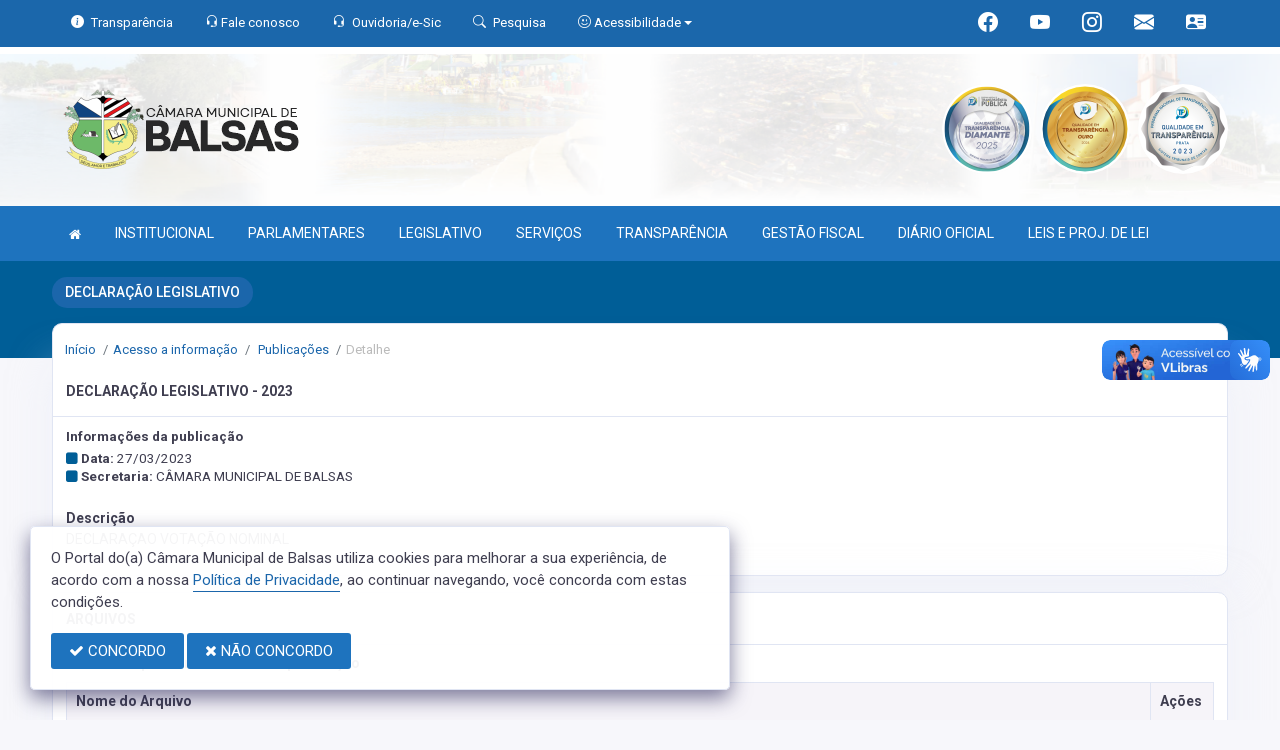

--- FILE ---
content_type: text/html; charset=UTF-8
request_url: https://cmbalsas.ma.gov.br/publicacoes/590
body_size: 11782
content:
<!doctype html>
<html xmlns="http://www.w3.org/1999/xhtml" lang="pt-br" xml:lang="pt-br" dir="ltr">

	<head>
		<!-- META DATA -->

		 <meta charset="UTF-8">
<meta name='viewport' content='width=device-width, initial-scale=1.0, user-scalable=0'>
<meta http-equiv="X-UA-Compatible" content="IE=edge">
<meta name="description" content="Portal Oficial da Câmara Municipal de Balsas, que traz para o cidadão a transparência, produção legislativa dos vereadores e notícias sobre tudo o que acontece no Município.">
<meta name="author" content="Câmara Municipal de Balsas">
<meta name="keywords" content="Transparência, Notícias, Municípios, Leis, Publicações, LRF, Lei de responsabilidade fiscal, Diário, Portarias, Decretos, Matérias, Vereadores, Comissões, Sessões, Diárias, Receitas, Despesas, Câmara Municipal de Balsas, Câmara Municipal de">
<meta property="og:type" content="website" />
<meta property="og:title" content="Câmara Municipal de Balsas" />
<meta property="og:description" content="DECLARAÇÃO LEGISLATIVO - /2023" />
<meta property="og:image" content="https://cmbalsas.ma.gov.br/imagens/TopoTimbre.png" />
<meta property="og:image:type" content="image/png">
<meta property="og:site_name" content="https://cmbalsas.ma.gov.br" />
<meta property="og:locale" content="pt_BR" />
<meta name="facebook-domain-verification" content="scggn2z8wtvh1czk9vzqc9mywxd7m8" />
<link rel="icon" type="image/png" href="https://cmbalsas.ma.gov.br/imagens/TopoTimbre.png" sizes="32x32" />
<link rel="shortcut icon" type="image/x-icon" href="/imagens/icomuni.png" />
<link href="https://fonts.googleapis.com/css?family=Roboto=swap" rel="stylesheet">
<!--SÓ PARA O SITE meritiprevi.rj.gov.br-->
<!--CERTOS SCRIPT'S SÓ FUNCIONAM SE ESTIVEREM DENTRO DE -->
<!--<script type="text/javascript">window.$crisp=[];window.CRISP_WEBSITE_ID="a11fcb8a-fb1a-4552-98c3-376b516d0bd7";(function(){d=document;s=d.createElement("script");s.src="https://client.crisp.chat/l.js";s.async=1;d.getElementsByTagName("head")[0].appendChild(s);})();</script>-->
<!--SÓ PARA O SITE meritiprevi.rj.gov.br-->
<!-- Title -->
<title>Câmara Municipal de Balsas</title>

<script type="application/ld+json">
{
  "@context": "https://schema.org",
  "@type": "GovernmentOrganization",
  "name": "Câmara Municipal de Balsas",
  "alternateName": "Câmara Municipal de Balsas",
  "url": "https://cmbalsas.ma.gov.br",
  "logo": "https://cmbalsas.ma.gov.br/imagens/TopoTimbre.png",
  "image": "https://cmbalsas.ma.gov.br/imagens/TopoTimbre.png",
  "description": "Portal Oficial da Câmara Municipal de Balsas, que traz para o cidadão a transparência, produção legislativa dos vereadores e notícias sobre tudo o que acontece no Município.",
  "address": {
    "@type": "PostalAddress",
    "streetAddress": "Rua José Noleto, 2008, Potosi",
    "addressLocality": "Balsas",
    "addressRegion": "MA",
    "postalCode": "65800000",
    "addressCountry": "BR"
  },
  "telephone": "+55 (99) 3541-2086",
  "email": "camarabalsas@gmail.com",
  "sameAs": [
    "https://www.facebook.com/pages/C%C3%A2mara-Municipal-De-Balsas-MA/1433171666945477",
    "",
    "https://www.instagram.com/cmbalsas/"
]
}
</script> 

		<link rel="stylesheet" href="https://cdn.jsdelivr.net/npm/bootstrap-icons@1.11.3/font/bootstrap-icons.css">
		
		<!-- Bootstrap Css -->
		<link href="/templates/assets/plugins/bootstrap-4.4.1-dist/css/bootstrap.min.css" rel="stylesheet" />

		<!--Jornal cs-->
		<link href="/templates/assets/css/flipbook.style.css" rel="stylesheet" />

		<!-- Font-awesome  Css -->
		<link href="/templates/assets/css/icons.css" rel="stylesheet"/>

		<!--Horizontal Menu-->
		<link href="/templates/assets/plugins/horizontal/horizontal-menu/horizontal.css" rel="stylesheet" />

		<!--Select2 Plugin -->
		<link href="/templates/assets/plugins/select2/select2.min.css" rel="stylesheet" />

		<!-- Cookie css -->
		<link href="/templates/assets/plugins/cookie/cookie.css" rel="stylesheet">

		<!-- Auto Complete css -->
		<link href="/templates/assets/plugins/autocomplete/jquery.autocomplete.css" rel="stylesheet">

		<!-- Owl Theme css-->
		<link href="/templates/assets/plugins/owl-carousel/owl.carousel.css" rel="stylesheet" />

		<!-- Custom scroll bar css-->
		<link href="/templates/assets/plugins/scroll-bar/jquery.mCustomScrollbar.css" rel="stylesheet" />

		<!-- Magnific Popup css -->
		<link href="/templates/assets/plugins/magnific-popup/magnific-popup.css" rel="stylesheet">

		<!-- Pretty photo css -->
		<link href="/templates/assets/plugins/prettyphoto/prettyPhoto.css" rel="stylesheet">

		<!-- DateRange Picker css -->
		<link rel="stylesheet" type="text/css" href="https://cdn.jsdelivr.net/npm/daterangepicker/daterangepicker.css" />

		<!-- Default Css -->
		<link href="/templates/assets/css/default.css" rel="stylesheet"> 

		<!-- Color-Skins -->

		<link href="/css/sweetalert2.min.css"  rel="stylesheet"/>

		<!-- Dashboard Css -->
		<link href="/templates/assets/css/style.css?v=2.1" rel="stylesheet" />

		<link id="theme" href="/css/color.css?v=2.1"  rel="stylesheet"/>

	</head>
	<style>
		.radio:hover{
			cursor: pointer;
		}
		#alterMovBtnPG .card_float{
		transition: 400ms;
		}

		#alterMovBtnPG .card_float:hover{
		cursor: pointer;
		transform: scale(1.1, 1.1);
		margin-top: -10px;
		}
	</style>
	<body>


		<!-- VLibras -->
		<div vw class="enabled">
			<div vw-access-button class="active"></div>
			<div vw-plugin-wrapper>
			<div class="vw-plugin-top-wrapper"></div>
			</div>
		</div>
		<script src="https://vlibras.gov.br/app/vlibras-plugin.js" defer></script>
		<script defer>
			document.addEventListener('DOMContentLoaded', function() {
			new window.VLibras.Widget('https://vlibras.gov.br/app');
			});
		</script>
		<!-- VLibras -->

		<!--Loader
		<div id="global-loader">
			<img src="/templates/assets/images/products/products/loader.png" class="loader-img floating" alt="">
		</div>-->
									<!--Topbar-->
		<div class="header-main header-style03 " >
			<div class="top-bar top-desktop py-6 px-0" style="background-image: url('/imagens/top/Background44.jpg'); background-position: center; background-repeat: no-repeat; background-size: cover" >
				
										<div class="row" style="justify-content: center !important;">
							<div class="w-100">
								<div class="top-bar-center clearfix topo-header" style="background-color: #1E73BE !important;">
									<div class="container px-5">
									<ul class="custom align-items-center justify-content-start">
										<li class="resp-topo" style="margin-bottom: 0px;"><a href="/acessoainformacao" style="color: #fff;"><i class="bi bi-info-circle-fill mr-1" style="color: white !important;"></i><span class="hidden-sm"> Transparência </span></a></li>
										<li class="resp-topo" style="margin-bottom: 0px;"><a href="/ouvidoriaformulario" style="color: white !important;"></i><span class="hidden-sm"><i class="bi bi-headset" style="color: white !important;" aria-hidden="true"></i> Fale conosco</span></a></li>
										<li class="resp-topo" style="margin-bottom: 0px;"><a href="/ouvidoria" style="color: white !important;"><i class="bi bi-headset mr-1" style="color: white !important;"></i><span class="hidden-sm"> Ouvidoria/e-Sic</span></a></li>
										<li class="resp-topo" style="margin-bottom: 0px;"><a href="/pesquisa" style="color: white !important;"><i class="bi bi-search mr-1" title="Pesquisar" style="color: white !important;"></i> <span class="hidden-sm">Pesquisa</span></a></li>
										<li class="dropdown resp-topo" style="margin-bottom: 0px;">
											<a href="#" accesskey="1" class="dropdown-toggle" data-toggle="dropdown" style="color: white !important;cursor: pointer;" title="Página sobre comandos de acessibilidade do usuário">
												<i class="bi bi-emoji-smile" style="color: white !important;"></i> 
												<span class="hidden-sm">Acessibilidade</span></a>

												<ul class="dropdown-menu dropdown-menu-right dropdown-menu-acessibilidade controle-fonte" style="min-width: 150px; color: #000;">
													<li><a href="/acessibilidade" title="Acessibilidade"><i class="bi bi-emoji-smile"></i> <span class="hidden-sm"> Sobre </span></a></li>
													<li><a id="contrast-font" accesskey="3" onclick="window.toggleContrast()" title="Página com cores de maior contraste (Alt+3)"  style="cursor: pointer;"><i class="bi bi-toggles"></i> <span class="hidden-sm"><u>C</u>ontraste</span></a></li>
													<!--
													<li><a id="increase-font" style="cursor: pointer;" title="Aumentar fonte (Alt+A)"><i class="bi bi-plus-square"></i> <span class="hidden-sm"> <u>A</u>umentar</span></a></li>
													<li><a id="decrease-font" style="cursor: pointer;" title="Diminuir fonte (Alt+Shift+D)"><i class="bi bi-dash-square"></i> <span class="hidden-sm"><u>D</u>iminuir</span></a></li>
													-->
													<li><a onclick="alterarFonte(1)" style="cursor: pointer;" title="Aumentar fonte (Alt+A)"><i class="bi bi-plus-square"></i> <span class="hidden-sm"> <u>A</u>umentar</span></a></li>
													<li><a onclick="alterarFonte(-1)" style="cursor: pointer;" title="Diminuir fonte (Alt+Shift+D)"><i class="bi bi-dash-square"></i> <span class="hidden-sm"><u>D</u>iminuir</span></a></li>
													
													<li><a href="https://www.gov.br/governodigital/pt-br/vlibras" target="_blank" style="cursor: pointer;" title="Página libras do governo federal"><i class="fa fa-hand-paper-o"></i> <span class="hidden-sm">Libras</span> </a></li>
													<li><a href="/mapadosite"><i class="bi bi-diagram-3-fill" title="Mapa do site"></i> <span class="hidden-sm">Mapa do site</span></a></li>
													
												</ul>
											
											
										</li>
									
										<li style="margin-left: auto;"></li>
										<!-- REDES SOCIAIS -->
										 <li class="resp-topo"><a style="margin-bottom: 0px; color: #fff; font-size: 20px;"
											href="https://www.facebook.com/pages/C%C3%A2mara-Municipal-De-Balsas-MA/1433171666945477" target="_blank"><i class="bi bi-facebook" style="color: #fff !important;"></i></a>
										</li> 										
																				 <li class="resp-topo"><a style="margin-bottom: 0px; color: #fff; font-size: 20px;"
												href="https://www.youtube.com/@camaramunicipaldebalsas3062" target="_blank"><i class="bi bi-youtube" style="color: #fff !important; font-size: 20px;"></i></a></li>
																			
																				 <li class="resp-topo"><a style="margin-bottom: 0px; color: #fff;"
												href="https://www.instagram.com/cmbalsas/" target="_blank"><i
													class="bi bi-instagram" style="color: #fff !important; font-size: 20px;"></i></a></li> 				
										 <li class="resp-topo"><a style="margin-bottom: 0px;"
											href="https://webmail-seguro.com.br/cmbalsas.ma.gov.br/" target="_blank"><i class="bi bi-envelope-fill" style="color: #fff !important; font-size: 20px;"></i></a>
										</li> 
																					<li class="resp-topo"><a style="margin-bottom: 0px;"
												href="https://www.gabinete.assesi.com/cmbalsas/login" target="_blank" title="Gabinete online"><i class="bi bi-person-vcard-fill" style="color: #fff !important; font-size: 20px;"></i></a>
											</li>
																				<!--REDES SOCIAIS-->
									</ul>
								</div>
							</div>
							</div>
						</div>
				
														<div class="col-md-12">
						<div class="row fitaflex">
							<div class="col-md-2 fita" style="margin-bottom:0px; border-top: 7px solid #FFFFFF;"></div>
							<div class="col-md-2 fita" style="margin-bottom:0px; border-top: 7px solid #FFFFFF;"></div>
							<div class="col-md-2 fita" style="margin-bottom:0px; border-top: 7px solid #FFFFFF;"></div>
							<div class="col-md-2 fita" style="margin-bottom:0px; border-top: 7px solid #FFFFFF;"></div>
							<div class="col-md-2 fita" style="margin-bottom:0px; border-top: 7px solid #FFFFFF;"></div>
							<div class="col-md-2 fita" style="margin-bottom:0px; border-top: 7px solid #FFFFFF;"></div>
						</div>
					</div>
													
					<div class="container">
						<div class="row">
						<div class="col-xl-6 col-lg-6 col-sm-6 col-6">
							<div class="top-bar-left d-flex logo-centralizada">
								<div class="clearfix" style="transform: translate(0px, 15px);">
									
									<a href="/" class="header-search-logo">
										<img src="/imagens/logo.png" height="120" alt="Câmara Municipal de Balsas">
									</a>
									
									
								</div>
								
							</div>
						</div>
						<div class="col-xl-6 col-lg-6 col-sm-6 col-6">
							<div style="text-align: right; margin-top: 30px;">
								 <a href='/selos' class='break-responsive-header' style='margin-left: 5px'> <img class='border-0' src='/imagens/imagensselos/atricon-diamante-2025-p.png' alt='Selo ATRICON Diamante 2025' title='Selo ATRICON Diamante 2025' style='max-width: 90.1px;'> </a>  <a href='/selos' class='break-responsive-header' style='margin-left: 5px'> <img class='border-0' src='/imagens/imagensselos/atricon-ouro-2024-p.png' alt='Selo ATRICON Ouro 2024' title='Selo ATRICON Ouro 2024' style='max-width: 90.1px;'> </a>  <a href='/selos' class='break-responsive-header' style='margin-left: 5px'> <img class='border-0' src='/imagens/imagensselos/atricon-prata-2023-p.png' alt='Selo ATRICON Prata 2023' title='Selo ATRICON Prata 2023' style='max-width: 90.1px;'> </a> 							</div>
						</div>
						
					</div>
				</div>
			</div>

			<div class="top-bar top-resp pb-6 px-0" style="background-image: url('/imagens/top/Background44.jpg'); background-position: center;" >
				
                <div class="row" style="justify-content: center !important;"> 
                <div class="w-100">
                    <div class="top-bar-center clearfix topo-header" style="background-color: #1E73BE !important;">
                        <div class="container">
                        <ul class="custom align-items-center justify-content-start">
                            <li class="resp-topo mr-2 font-weight-bold" style="margin-bottom: 0px;"><a href="/acessoainformacao" style="color: #fff;"><i class="bi bi-info-circle-fill mr-1" style="color: white !important;"></i><span> Transparência </span></a></li>
                            <li class="resp-topo mr-2 font-weight-bold" style="margin-bottom: 0px;"><a href="/ouvidoria" style="color: #fff;"><i class="bi bi-headset mr-1" style="color: white !important;"></i><span> Ouvidoria</span></a></li>
                            <li class="resp-topo mr-2 font-weight-bold" style="margin-bottom: 0px;"><a href="/pesquisa" style="color: #fff;"><i class="bi bi-search mr-1" style="color: white !important;"></i><span> Pesquisa</span></a></li>
                            <li class="dropdown resp-topo font-weight-bold" style="margin-bottom: 0px;">
                                <a href="#" accesskey="1" class="dropdown-toggle" data-toggle="dropdown" style="color: white !important;cursor: pointer;" title="Página sobre comandos de acessibilidade do usuário">
                                    <i class="bi bi-emoji-smile" style="color: white !important;"></i> 
                                    <span>Acessibilidade</span></a>

                                    <ul class="dropdown-menu dropdown-menu-right dropdown-menu-acessibilidade" style="min-width: 150px; color: #000;">
                                        <li><a href="/acessibilidade" title="Acessibilidade"><i class="bi bi-emoji-smile"></i> <span> Sobre </span></a></li>
                                        <li><a id="contrast-font" accesskey="3" onclick="window.toggleContrast()" title="Página com cores de maior contraste (Alt+3)"  style="cursor: pointer;"><i class="bi bi-toggles"></i> <span><u>C</u>ontraste</span></a></li>
                                        <li><a id="increase-font" style="cursor: pointer;" title="Aumentar fonte (Alt+A)"><i class="bi bi-plus-square"></i> <span> <u>A</u>umentar</span></a></li>
                                        <li><a id="decrease-font" style="cursor: pointer;" title="Diminuir fonte (Alt+Shift+D)"><i class="bi bi-dash-square"></i> <span><u>D</u>iminuir</span></a></li>
                                        <li><a href="https://www.gov.br/governodigital/pt-br/vlibras" target="_blank" style="cursor: pointer;" title="Página libras do governo federal"><i class="fa fa-hand-paper-o"></i> <span>Libras</span> </a></li>
                                        <li><a href="/mapadosite"><i class="bi bi-diagram-3-fill" title="Mapa do site"></i> <span>Mapa do site</span></a></li>
                                        											<li><a href="https://www.gabinete.assesi.com/cmbalsas/login"><i class="bi bi-person-vcard-fill" title="Gabinete online"></i> <span>Gabinete online</span></a></li>
										                                    </ul>
                                
                                
                            </li>
                        
                        
                        </ul>
                    </div>
                </div>
                </div>
            </div>
    
                    <div class="col-md-12">
            <div class="row fitaflex">
                <div class="col-md-2 fita" style="margin-bottom:0px; border-top: 7px solid #FFFFFF;"></div>
                <div class="col-md-2 fita" style="margin-bottom:0px; border-top: 7px solid #FFFFFF;"></div>
                <div class="col-md-2 fita" style="margin-bottom:0px; border-top: 7px solid #FFFFFF;"></div>
                <div class="col-md-2 fita" style="margin-bottom:0px; border-top: 7px solid #FFFFFF;"></div>
                <div class="col-md-2 fita" style="margin-bottom:0px; border-top: 7px solid #FFFFFF;"></div>
                <div class="col-md-2 fita" style="margin-bottom:0px; border-top: 7px solid #FFFFFF;"></div>
            </div>
        </div>
                
        <div class="container">
            <div class="row">
            <div class="col-xl-12 col-lg-12 col-sm-12 col-12">
                <div class="top-bar-left d-flex logo-centralizada">
                    <div class="clearfix" style="transform: translate(0px, 15px);">
                        
                        <a href="/" class="header-search-logo">
                            <img src="/imagens/logo.png" height="120" alt="Câmara Municipal de Balsas">
                        </a>
                         <a href='/selos' class='break-responsive-header' style='margin-left: 5px'> Array </a>  <a href='/selos' class='break-responsive-header' style='margin-left: 5px'> Array </a>  <a href='/selos' class='break-responsive-header' style='margin-left: 5px'> Array </a>                         
                    </div>
                    
                </div>
            </div>
            
        </div>
    </div>
</div>
			

			<!-- Mobile Header -->
			<div class="sticky">
				<div class="horizontal-header clearfix ">
					<div class="container">
						<a id="horizontal-navtoggle" class="animated-arrow"><span></span></a>
						<!--
						<span class="smllogo"><a href="/" class="d-flex logo-height logo-svg">
							<img src="/imagens/logo.png" height="40" alt="image" class="hidden-sm"  ></a>
						</span>
						-->
					</div>
				</div>
			</div>
			<!-- /Mobile Header -->

			<div class="horizontal-main bg-dark-transparent clearfix" >
				<div class=" header-style horizontal-mainwrapper container clearfix">
					<!--Nav-->
					<nav class="horizontalMenu clearfix d-md-flex">
						<ul class="horizontalMenu-list">

														<li><a href="/"><i class="fa fa-home mr-0" style="font-size: 13px;" ></i></a></li>
							
																									<li><a href="#">INSTITUCIONAL </a>
										
										<ul class="sub-menu">
																							
													
												<li><a href="/acamara.php" >SOBRE A CÂMARA</a></li>
																																			
													
												<li><a href="/ouvidoria"  target="_blank" >OUVIDORIA</a></li>
																																			
													
												<li><a href="/sic"  target="_blank" >E-SIC</a></li>
																																			
													
												<li><a href="/leis?car=11" >LEI ORGÂNICA</a></li>
																																			
													
												<li><a href="/leis?car=15" >REGIMENTO INTERNO</a></li>
																																			
													
												<li><a href="/dicionario.php" >DICIONÁRIO LEGISLATIVO</a></li>
																																			
													
												<li><a href="/papelvereador.php" >PAPEL DO VEREADOR</a></li>
																																			
													
												<li><a href="/papelcamara.php" >PAPEL DA CÂMARA</a></li>
																																			
													
												<li><a href="/arquivos/16/LEIS%20MUNICIPAIS_441_1990_0000001.pdf"  target="_blank" >ESTATUTO DOS SERVIDORES PÚBLICOS</a></li>
																																			
													
												<li><a href="/informa.php" >NOTÍCIAS</a></li>
																																			
													
												<li><a href="/videos.php" >VÍDEOS</a></li>
																																	</ul>

																																		<li><a href="#">PARLAMENTARES </a>
										
										<ul class="sub-menu">
																							
													
												<li><a href="/vereadores/17" >PAULO EDUARDO COELHO JUNIOR</a></li>
																																			
													
												<li><a href="/vereadores/7" >GUILHERME DALL AGNOL</a></li>
																																			
													
												<li><a href="/vereadores/18" >RAFAEL DE SOUSA NUNES</a></li>
																																			
													
												<li><a href="/vereadores/20" >ARNALDO GOMES DE SOUSA</a></li>
																																			
													
												<li><a href="/vereadores/283" >CLERISTON SOUSA VIANA</a></li>
																																			
													
												<li><a href="/vereadores/49" >GREYSSON DA SILVA CARVALHO</a></li>
																																			
													
												<li><a href="/vereadores/50" >HELIO SOUSA NETO</a></li>
																																			
													
												<li><a href="/vereadores/51" >HIGINO LOPES DOS SANTOS NETO</a></li>
																																			
													
												<li><a href="/vereadores/10" >ISAURA FERREIRA OLIVEIRA</a></li>
																																			
													
												<li><a href="/vereadores/52" >JEONE DUARTE PEREIRA</a></li>
																																			
													
												<li><a href="/vereadores/55" >PRISCILA CAMARGO CARACA ALBUQUERQUE</a></li>
																																			
													
												<li><a href="/vereadores/54" >RAIMUNDO NONATO CARDOSO NOGUEIRA</a></li>
																																			
													
												<li><a href="/vereadores/56" >SALMI LUIS NICARETTA</a></li>
																																			
													
												<li><a href="/vereadores/57" >TIAGO ROCHA BARROS</a></li>
																																			
													
												<li><a href="/vereadores/58" >VALMIR SANTOS CARVALHO</a></li>
																																			
													
												<li><a href="/vereadores/9" >CARMEM ELETICIA OLIVEIRA RODRIGUES</a></li>
																																			
													
												<li><a href="/vereadores/48" >DAYANARA SANTANA MIRANDA</a></li>
																																	</ul>

																																		<li><a href="#">LEGISLATIVO </a>
										
										<ul class="sub-menu">
																							
													
												<li><a href="/leis?dtini=&dtfim=&secr=&cat=97&exer=&descr=&nun=&car="  target="_blank" >ESTRUTURA ORGANIZACIONAL</a></li>
																																			
													
												<li><a href="/vereadores" >GALERIA DE VEREADORES</a></li>
																																			
													
												<li><a href="/sessao.php" >SESSÕES (ATAS, PAUTAS E CHAMADA DOS VEREADORES)</a></li>
																																			
													
												<li><a href="https://www.youtube.com/@camaramunicipaldebalsas3062/streams"  target="_blank" >SESSÕES ONLINE (TRANSMISSÕES ONLINE)</a></li>
																																			
													
												<li><a href="/materias.php" >PROPOSIÇÕES E MATÉRIAS (PROJETOS DE LEI)</a></li>
																																			
													
												<li><a href="https://www.cmbalsas.ma.gov.br/publicacoes?dtini=&dtfim=&cat=33&secr=&exer=&descr="  target="_blank" >JULGAMENTO DAS CONTAS DO EXERCUTIVO</a></li>
																																			
													
												<li><a href="/publicacoes?dtini=&dtfim=&cat=38&secr=&exer=&descr="  target="new" >VOTAÇÃO NOMINAL (MATÉRIAS LEGISLATIVAS)</a></li>
																																			
													
												<li><a href="/legislaturas.php" >LEGISLATURA</a></li>
																																			
													
												<li><a href="/publicacoes?dtini=&dtfim=&cat=35&secr=&exer=&descr="  target="_blank" >VERBA INDENIZATÓRIA </a></li>
																																			
													
												<li><a href="/arquivos/593/GASTOS%20PARLAMENTARES%20LEGISLACAO__2023_0000001.pdf"  target="_blank" >GASTOS PARLAMENTARES LEGISLAÇÃO </a></li>
																																			
													
												<li><a href="/parlamentares" >PARLAMENTARES</a></li>
																																			
													
												<li><a href="/mesadiretora.php" >MESA DIRETORA</a></li>
																																			
													
												<li><a href="/comissoes.php" >COMISSÕES</a></li>
																																	</ul>

																																		<li><a href="#">SERVIÇOS </a>
										
										<ul class="sub-menu">
																							
													
												<li><a href="http://datacenter.aossoftware.com.br:8053/sipweb/trabalhador/login/login.xhtml"  target="_blank" >CONTRACHEQUE ONLINE</a></li>
																																	</ul>

																										
									<li><a href="/acessoainformacao.php">TRANSPARÊNCIA</a></li>
																										
									<li><a href="/lrf.php">GESTÃO FISCAL</a></li>
																										
									<li><a href="https://www.diariooficial.uvcm.com.br/">DIÁRIO OFICIAL</a></li>
																																		<li><a href="#">LEIS E PROJ. DE LEI </a>
										
										<ul class="sub-menu">
																							
													
												<li><a href="/leis" >LEIS MUNICIPAIS</a></li>
																																			
													
												<li><a href="http://legislacao.al.ma.gov.br/ged/busca.html;jsessionid=krhU815zcu-7u2_-ua_oYluTgy5Th3hIKvIcI9LF.intranet?dswid=-2894" >LEIS ESTADUAIS</a></li>
																																			
													
												<li><a href="http://www4.planalto.gov.br/legislacao/portal-legis/legislacao-1/leis-ordinarias" >LEIS FEDERAIS</a></li>
																																			
													
												<li><a href="/materias?dtini=&dtfim=&ver=&tipo=4&sit=&cat=&descr=&exer=" >PROJETOS DE LEI - EXECUTIVO</a></li>
																																			
													
												<li><a href="/materias?dtini=&dtfim=&ver=&tipo=7&sit=&cat=&descr=&exer=" >PROJETOS DE LEI - LEGISLATIVO</a></li>
																																	</ul>

																						</ul>
					</nav>
					<!--Nav-->
				</div>
				<div class="body-progress-container">
					<div class="progress-bar progress-bar-striped progress-bar-animated bg-success" id="myBar"></div>
				</div>
			</div>
		</div>


		<!-- <aside id="sticky-social">
			<ul>
				 <li><a class="entypo-webmail" href="https://webmail-seguro.com.br/cmbalsas.ma.gov.br/" target="_blank"><i class="fa fa-envelope"></i> <span>WebMail</span> </a></li> 				
									 <li><a class="entypo-facebook" href="https://www.facebook.com/pages/C%C3%A2mara-Municipal-De-Balsas-MA/1433171666945477" target="_blank"><i class="fa fa-facebook"></i> <span>Facebook</span> </a></li> 										 <li><a class="entypo-youtube" href="https://www.youtube.com/@camaramunicipaldebalsas3062" target="_blank"><i class="fa fa-youtube"></i> <span>Youtube</span> </a></li> 																				 <li><a class="entypo-instagram" style="background-color: #cd486b;" href="https://www.instagram.com/cmbalsas/" target="_blank"><i class="fa fa-instagram"></i> <span style="background-color: #cd486b;">Instagram</span> </a></li> 				
			</ul>
		</aside> -->
		<!-- VLibras -->
				<!-- VLibras -->
		<!-- 
		<div class="controle-fonte">
			<button onclick="alterarFonte(1)">A+</button>
			<button onclick="alterarFonte(-1)">A-</button>
			<button onclick="resetarFonte()">Reset</button>
		  </div>
		  -->		
		

<div>
                            <div class="banner-1 cover-image pt-4 bg-background2 background2-largura"
                data-image-src="/templates/assets/images/pngs/2.png"
                style="padding-bottom: 40px; margin-bottom: -35px;">
                                    
                    <div class="header-text1 mb-0">
                        <div class="container">
                            <div class="row">
                                <div class="col-12">
                                    <div class="text-white">
                                        <h2 class="subject-title mr-0 font-weight-semibold bg-secondary p-2-new"
                                            style="margin-bottom: 9.5px; text-align: center !important; float: left; border-radius: 50px; text-transform: uppercase;">
                                            <span class="p-0"
                                                style="text-align: center !important; text-align: center !important; padding-left: 15px; padding-right: 15px;">DECLARAÇÃO LEGISLATIVO</span>
                                        </h2>
                                    </div>
                                </div>

                            </div>
                        </div>
                    </div>
                </div>
                <div class="container">
                    <div class="row">
                        <div class="col-xl-12 col-lg-12 col-md-12 d-block mx-auto">
                            <div class="card pt-4 pb-4 card-breadcrumb" style="margin-bottom: -10px; ">
                                <div class="subject-breadcrumb col-12">
                                    <ol class="breadcrumb">
                                        <li class="breadcrumb-item"><a href="/">Início</a></li>
                                        <!--                                                                                     <li class="breadcrumb-item"><a href="/publicacoes">publicacoes</a></li>
                                                                    <li class="breadcrumb-item active" aria-current="page">detalhe</li>
                                                                          -->

                                                                                <li class="breadcrumb-item"><a href="/acessoainformacao">Acesso a informação</a>
                                        </li>
                                        
                                        
                                        
                                        
                                        
                                        
                                        
                                        
                                        
                                        
                                        
                                        
                                        
                                        
                                        
                                        
                                                                                <li class="breadcrumb-item"><a href="/publicacoes"> Publicações </a>
                                        </li>
                                        
                                        <li class="breadcrumb-item active">Detalhe</li>
                                        

                                    </ol>
                                </div>
                            </div>
                        </div>
                    </div>
                </div>

            </div>
            
<section class="sptb">
	<div class="container">
		<div class="row">
			<div class="col-xl-12 col-lg-12 col-md-12">
				<!--
						<div class="page-header">
							<h4 class="page-title">DECLARAÇÃO LEGISLATIVO</h4>
							<ol class="breadcrumb">
								<li class="breadcrumb-item"><a href="/publicacoes">publicacoes</a></li>
								<li class="breadcrumb-item active" aria-current="page">Detalhe</li>
							</ol>
						</div>-->

								<div class="card">
		<div class="card-header">
		<h3 class="card-title">DECLARAÇÃO LEGISLATIVO - 2023</h3>
	</div>
		<div class="card-body">

		<div class="item-user mt-1">
			<div class="row">
				<div class="col-md-12">
					
											<h6 class="mb-2"> <strong> Informações da publicação </strong> </h6>
										
											<h6 class="font-weight-normal mb-1"><i class="fa fa-square" style="color:#005E97"></i> <strong> Data: </strong> 27/03/2023</h6>
										
					
					
											<h6 class="font-weight-normal mb-1"><i class="fa fa-square" style="color:#005E97"></i> <strong> Secretaria: </strong> CÂMARA MUNICIPAL DE BALSAS</h6>
					
					
					
					
					
					
					
					
					
					
					
					
					
					
										
					
					
					
					
					
									</div>
			</div>
		</div>

		<div class="mb-0">
			<!--
							
				<p class="text mb-0">Array</p>
			
			
						-->
							<br><strong> Descrição </strong> <br>
				<p class="text mb-0"><SPAN STYLE=''>DECLARAÇAO VOTAÇÃO NOMINAL</SPAN></p>
			
						
						
		</div>

		
		
								
		<br>
	</div>
	
</div>


											<div class="card">
								<div class="card-header">
					<h3 class="card-title text-uppercase">  <strong> Arquivos </strong> </h3>
									</div>
								<div class="card-body">


											<p class="text-justify mb-2"> <strong> Lista de arquivos relacionados a publicação </strong></p>
										<div class="table-responsive push">
						<table class="table table-striped table-bordered table-hover "  id="table-1">
														<thead style="background-color: rgb(246, 244, 249);">
								<tr>
																			<th class="font-weight-bold" style="">Nome do Arquivo</th>
																			<th class="font-weight-bold" style="width: 5%">Ações</th>
																	</tr>
							</thead>
														<tbody>
																<tr>
																		<td data-title='' class="pl-lg-2 pt-lg-2 text-left text-uppercase">DECLARACAO LEGISLATIVO__2023_0000001.pdf</td>
																		<td data-title='' class="pl-lg-2 pt-lg-2 text-left text-uppercase"><p class="text-center mb-0"><a class="btn btn-danger btn-sm" href="/arquivos/590/DECLARACAO LEGISLATIVO__2023_0000001.pdf" target="_blank"><i class="fa fa-file-text-o"></i> </a> </p></td>
																	</tr>
															</tbody>
						</table>
					</div>

									</div>

				
			</div>

				
			</div>

		</div>
	</div>
</section>


					<section class="sptb bg-camara pt-0">
	<div class="container ">
		<div class="row align-items-center" style="padding: 10px; margin-inline: .5px">
			<div class="col-xl-6 col-lg-6 col-md-6">
				<div class="section-title center-block text-center pb-0">
					<p style="font-size: 1.50rem; font-weight: 500;">Qual o seu nível de satisfação com essa página?</p>
					
				</div>
			</div>

			<div class="col-xl-6 col-lg-6 col-md-6">
				<div class="wrapper d-flex flex-row justify-content-center " >

					
					<div class="p-2 bd-highlight">
						<div class="item-card overflow-hidden">
							<div class="radio-image" id="nota2" data-toggle="modal" data-target="#satisfacao">
								<i class="iconota-nota2" title="Muito insatisfeito"></i>
							
							</div>
						</div>
					</div>
					
					<div class="p-2 bd-highlight">
						<div class="item-card overflow-hidden">
							<div class="radio-image" id="nota4" data-toggle="modal" data-target="#satisfacao">
								<i class="iconota-nota4" title="Pouco insatisfeito"></i>
							
							</div>
						</div>
					</div>
					<div class="mSatisfeito p-2 bd-highlight">
						<div class="item-card overflow-hidden">
							<div class="radio-image" id="nota6" data-toggle="modal" data-target="#satisfacao">
								<i class="iconota-nota6" title="Neutro"></i>
							
							</div>
						</div>
					</div>
					<div class="p-2 bd-highlight">
						<div class="item-card overflow-hidden" >
							<div class="radio-image" id="nota8" data-toggle="modal" data-target="#satisfacao">
								<i class="iconota-nota8" title="Pouco satisfeito"></i>
							
							</div>
						</div>
					</div>
					<div class="p-2 bd-highlight">
						<div class="item-card overflow-hidden" >
							<div class="radio-image" id="nota10" data-toggle="modal" data-target="#satisfacao">
								<i class="iconota-nota10" title="Muito satisfeito"></i>
							
							</div>
						</div>
					</div>
				</div>
			</div>
				
		</div>
	</div>
</section>
<!--Locations-->


<!-- Message Modal -->
<div class="modal fade" id="satisfacao" tabindex="-1" role="dialog"  aria-hidden="true">
	<div class="modal-dialog" role="document">
		<div class="modal-content">
			<div class="modal-header">
				<h5 class="modal-title" id="examplecontactLongTitle">Preencha as informações</h5>
				<button type="button" class="close" data-dismiss="modal" aria-label="Close">
				  <span aria-hidden="true">&times;</span>
				</button>
			</div>
			<form method="post" action="/dados/satisfacao" class="formsend">
				<div class="modal-body">
				
					<div class="form-group">
						<input type="text" name="Nome" class="form-control" placeholder="Seu nome">
						<input type="hidden" name="VNota" id="nota" >
						<input type="hidden" name="NRegistro" value="590" >
						<input type="hidden" name="VPagina" value="publicacoes" >
						<input type="hidden" name="LinkCompleto" value="/publicacoes/590" >
					</div>
					<div class="form-group">
						<input type="email" name="Email" class="form-control" placeholder="Seu email">
					</div>
					<div class="form-group mb-0">
						<textarea class="form-control" name="Observacao" rows="6" placeholder="Deixe seu comentário."></textarea>
					</div>
					<div class="form-group pt-1">
						*Prezado(a), esta avaliação não será analisada como manifestação de Ouvidoria. Servirá apenas para revisarmos e refletirmos sobre as informações disponíveis nesta página.
						</div>
				</div>


			<div class="beforeload"></div>
			<div class="retorno"></div>
			
			<div class="modal-footer">
				<button type="button" class="btn" style="background-color: #e74c3c; color: #fff;" data-dismiss="modal"><i class="fa fa-times"></i> Cancelar</button>
				<button type="submit" class="btn" style="background-color: #27ae60; color: #fff;"><i class="fa fa-paper-plane"></i> Enviar</button>
			</div>
		</form>

		</div>
	</div>
</div>
		
					<!-- footer câmeras -->

<!--Footer Section-->

		<div class="gmaps" style="height: 150px;">
		<iframe title='Rua José Noleto, 2008 - Potosi - CEP: 65800-000 - Balsas/MA'  src="https://www.google.com/maps/embed?pb=!1m18!1m12!1m3!1d988.8776174213579!2d-46.038516106564146!3d-7.519163356793417!2m3!1f0!2f0!3f0!3m2!1i1024!2i768!4f13.1!3m3!1m2!1s0x92d5ef9c281e0d8b%3A0xd36f66ab80c49e3d!2sC%C3%A2mara%20Municipal%20de%20Balsas!5e0!3m2!1spt-BR!2sbr!4v1644322709169!5m2!1spt-BR!2sbr" width="600" height="450" style="border:0;" allowfullscreen="" loading="lazy"></iframe>
	</div>
	
		<section>
		<div class="col-md-12">
			<div class="row fitaflex">
				<div class="col-md-2 fita" style="margin-bottom:0px; border-top: 7px solid #FFFFFF;"></div>
				<div class="col-md-2 fita" style="margin-bottom:0px; border-top: 7px solid #FFFFFF;"></div>
				<div class="col-md-2 fita" style="margin-bottom:0px; border-top: 7px solid #FFFFFF;"></div>
				<div class="col-md-2 fita" style="margin-bottom:0px; border-top: 7px solid #FFFFFF;"></div>
				<div class="col-md-2 fita" style="margin-bottom:0px; border-top: 7px solid #FFFFFF;"></div>
				<div class="col-md-2 fita" style="margin-bottom:0px; border-top: 7px solid #FFFFFF;"></div>
			</div>
		</div>
	</section>
	
<section>
	<footer class=" bg-dark-purple text-white">
		<div class="footer-main border-bottom" style="padding-block: 2rem !important;">
			<div class="container">
				<div class="row">

					<div class="col-lg-3 col-sm-3 col-12">
												<p class="text-white mb-0" style="font-size: 0.95rem; font-weight: 700;"><img src="/imagens/logovazada.png" style="width: auto; border: transparent;" alt="logo"> <br class='break-responsive'>
						</p>
											</div>
					<!-- <div class="col-lg-12 col-sm-12 text-center mb-0 mt-0">
												<a class="btn btn-secondary mt-1" href="/normativosproprios.php"><span
								class="fa fa-file-text"></span> ATOS NORMATIVOS PRÓPRIOS</a>
												<a class="btn btn-secondary mt-1" href="https://www.fenix.com.br/transparencia/receitas_extraorcamentarias?cliente=1511"><span
								class="fa fa-plus-square"></span> RECEITA PREVISTA E ARRECADADA (ATUAL)</a>
												<a class="btn btn-secondary mt-1" href="https://www.fenix.com.br/transparencia/despesas_main?cliente=1511"><span
								class="fa fa-minus-square"></span> DESPESA EMPENHADA, LIQUIDADA E PAGA (ATUAL)</a>
												<a class="btn btn-secondary mt-1" href="/convenios_acordos"><span
								class="fa fa-plus-square"></span> ACORDOS FIRMADOS PELO O ÓRGÃO</a>
												<a class="btn btn-secondary mt-1" href="/acamara"><span
								class="fa fa-sitemap"></span> ESTRUTURA ORGANIZACIONAL</a>
												<a class="btn btn-secondary mt-1" href="/convenios_realizados"><span
								class="fa fa-handshake-o"></span> TRANSFERÊNCIAS VOLUNTÁRIAS REALIZADAS</a>
												<a class="btn btn-secondary mt-1" href="/convenios_recebidos"><span
								class="fa fa-handshake-o"></span> TRANSFERÊNCIAS VOLUNTÁRIAS RECEBIDAS</a>
												<a class="btn btn-secondary mt-1" href="/"><span
								class="fa fa-suitcase"></span> DIÁRIAS</a>
												<a class="btn btn-secondary mt-1" href="/"><span
								class="fa fa-suitcase"></span> DIÁRIAS (LEGISLAÇÃO E VALORES)</a>
												<a class="btn btn-secondary mt-1" href="/perguntaserespostas.php"><span
								class="fa fa-question-circle"></span> PERGUNTAS FREQUENTES FAQ</a>
												<a class="btn btn-secondary mt-1" href="https://radardatransparencia.atricon.org.br/radar-da-transparencia-publica.html"><span
								class="fa fa-info-circle"></span> RADAR DA TRANSPARÊNCIA PÚBLICA</a>
												<a class="btn btn-secondary mt-1" href="/leis?dtini=&dtfim=&cat=97&exer=&descr=&nun=&car="><span
								class="fa fa-sitemap"></span> ESTRUTURA ORGANIZACIONAL (LEGISLAÇÃO)</a>
												<a class="btn btn-secondary mt-1" href="http://143.137.254.24:5656/SCPIWEB_CMDEBALSAS/Default.aspx"><span
								class="fa fa-plus-square"></span> RECEITAS (ATÉ 2024)</a>
												<a class="btn btn-secondary mt-1" href="http://143.137.254.24:5656/SCPIWEB_CMDEBALSAS/?AcessoIndividual=lnkDespesasPor_NotaEmpenho"><span
								class="fa fa-minus-square"></span> DESPESAS (ATÉ 2024)</a>
												<a class="btn btn-secondary mt-1" href="https://www.fenix.com.br/transparencia/receitas_extraorcamentarias?cliente=1511"><span
								class="fa fa-plus-square"></span> DUODÉCIMO (ATUAL)</a>
												<a class="btn btn-secondary mt-1" href="http://143.137.254.24:5656/SCPIWEB_CMDEBALSAS/Default.aspx?AcessoIndividual=LnkTransf"><span
								class="fa fa-plus-square"></span> DUODÉCIMO (ATÉ 2024)</a>
												<a class="btn btn-secondary mt-1" href="https://www.transparencia.ma.gov.br/app/v2/legislacao"><span
								class="bi bi-file-pdf-fill"></span> LEIS ESTADUAIS</a>
											</div> -->

					<div class="col-xl-2 col-lg-2 col-md-2 col-12 mt-6">
						<!-- <p class="text-white mt-2" style="font-size: 0.95rem; font-weight: 500;">ENDEREÇO/HORÁRIO</p> -->
						<ul class="list-unstyled mb-0" style="font-size: 14px;">
							<!-- 							<li><i class="fa fa-clock-o"></i> De Segunda à Sexta Das 08:00hs às 14:00hs</li>
							 -->

							<li> <i class="bi bi-shield-fill"></i> Legislatura 2025/2028 </li>
							<li> <i class="bi bi-person-circle"></i> Presidente  Presidente Paulo Junior  </li>
							
						</ul>
					</div>

					<div class="col-xl-4 col-lg-4 col-md-4 col-12 mt-6">
						<!-- <p class="text-white mt-2" style="font-size: 0.95rem; font-weight: 500;">INSTITUCIONAL</p> -->
						<!--<h4 class="text-uppercase mt-2">Câmara Municipal de Balsas</h4>-->
						<ul class="list-unstyled mb-0" style="font-size: 14px;">
														<li><i class="bi bi-postcard-fill"></i> CNPJ: 06.777.130/0001-11</li>
														<li><i class="bi bi-geo-alt-fill"></i> Rua José Noleto, 2008 - Potosi, 65.800-000 </li>
							 <li><i class="bi bi-clock-fill"></i> de Segunda à Sexta das 08:00hs às 14:00hs </li> 
						</ul>

					</div>

					<div class="col-xl-3 col-lg-3 col-md-3 col-12 pr-0 mt-6">
						<!-- <p class="text-white mt-2" style="font-size: 0.95rem; font-weight: 500;">CONTATOS</p> -->
						<ul class="list-unstyled mb-0" style="font-size: 14px;">
							<li class="text-uppercase"><i
								class="bi bi-telephone-fill"></i> (99) 3541-2086</li>
							<li class="text-lowercase"><i class="bi bi-envelope-at-fill"></i>
								camarabalsas@gmail.com</li>
							
														<li><i class="fa fa-clock-o"></i> De Segunda à Sexta Das 08:00hs às 14:00hs</li>
							 
						</ul>
					</div>

					<!--
					<div class="col-xl-3 col-lg-3 col-md-12">
						<h4 class="mt-2">HORÁRIO DE ATENDIMENTO</h4>
						<ul class="list-unstyled mb-0">
							
						</ul>
					</div>
					-->



				</div>
			</div>
		</div>

		<div class="text-white-50 p-0 bg-background-rodape1">

			<div class="row d-flex">
								<div class="col-lg-12 col-sm-12 text-center mb-2 mt-2">
					<ul class="social-icons mb-0">
						 <li><a class="social-icon text-light"
								href="https://www.facebook.com/pages/C%C3%A2mara-Municipal-De-Balsas-MA/1433171666945477" target="_blank"><i class="bi bi-facebook"></i></a>
						</li> 						
												 <li><a class="social-icon text-light"
								href="https://www.youtube.com/@camaramunicipaldebalsas3062" target="_blank"><i class="bi bi-youtube"></i></a></li>
											
												 <li><a class="social-icon text-light"
								href="https://www.instagram.com/cmbalsas/" target="_blank"><i
									class="bi bi-instagram"></i></a></li> 
						 <li><a class="social-icon text-light"
							href="https://webmail-seguro.com.br/cmbalsas.ma.gov.br/" target="_blank"><i class="bi bi-envelope-fill"></i></a>
						</li> 
						 <li><a class="social-icon text-light"
							href="https://www.gabinete.assesi.com/cmbalsas/login" target="_blank" alt="Gabinetes online" title="Gabinete online"><i class="bi bi-person-vcard-fill"></i></a>
						</li> 					</ul>
				</div>
								<div class="slider-principal col-lg-12 col-sm-12 pt-4 pb-4 text-center ">
					© 2026 <a target='_blank' style='color: white !important;' class='fs-14 cor-linkparceria' href='https://www.assesi.com.br/' title=''>Assesi</a>. Todos os direitos reservados.
				</div>
			</div>

		</div>
	</footer>
</section>
<!--Footer Section-->		
		<!-- Back to top -->
		<a href="/atricon" class="acesso-atricon"><img src="/imagens/atricon/atricon48x48.png" alt="ATRICON"></a>
		<a href="#top" id="back-to-top" ><i class="fa fa-rocket"></i></a>
				<div id="gdpr-cookie-message" style="display: none; max-width: 700px;">
			<p>O Portal do(a) Câmara Municipal de Balsas utiliza cookies para melhorar a sua experiência,
				de acordo com a nossa <a href="/politicadeprivacidade" tabindex="1">Política de Privacidade</a>,
				ao continuar navegando, você concorda com estas condições. </p>
			<button id="gdpr-cookie-accept" type="button"><i class="fa fa-check"></i> CONCORDO</button> <button id="gdpr-cookie-no-accept" type="button"><i class="fa fa-times"></i> NÃO CONCORDO</button>
		</div>

		<!-- JQuery js-->
		<script src="/templates/assets/js/vendors/jquery-3.2.1.min.js"></script>

		<!-- JQuery Min js-->
		
	

		<!-- Bootstrap js -->
		<script src="/templates/assets/plugins/bootstrap-4.4.1-dist/js/popper.min.js"></script>
		<script src="/templates/assets/plugins/bootstrap-4.4.1-dist/js/bootstrap.min.js"></script>

		<!--JQuery Sparkline Js-->
		<script src="/templates/assets/js/vendors/jquery.sparkline.min.js"></script>

		<!-- Circle Progress Js-->
		<script src="/templates/assets/js/vendors/circle-progress.min.js"></script>

		<!-- Star Rating Js-->
		<script src="/templates/assets/plugins/rating/jquery.rating-stars.js"></script>

		<!--Counters -->
		<script src="/templates/assets/plugins/counters/counterup.min.js"></script>
		<script src="/templates/assets/plugins/counters/waypoints.min.js"></script>
		<script src="/templates/assets/plugins/counters/numeric-counter.js"></script>

		<!--Owl Carousel js -->
		<script src="/templates/assets/plugins/owl-carousel/owl.carousel.js"></script>
		<script src="/templates/assets/js/owl-carousel.js"></script>

		<!--Horizontal Menu-->
		<script src="/templates/assets/plugins/horizontal/horizontal-menu/horizontal.js"></script>

		<!--JQuery TouchSwipe js-->
		<script src="/templates/assets/js/jquery.touchSwipe.min.js"></script>

		<!--Select2 js -->
		<script src="/templates/assets/plugins/select2/select2.full.min.js"></script>
		<script src="/templates/assets/js/select2.js"></script>

		<!-- sticky Js-->
		<script src="/templates/assets/js/sticky.js"></script>

		<!--Auto Complete js -->
		<script src="/templates/assets/plugins/autocomplete/jquery.autocomplete.js"></script>
		<script src="/templates/assets/plugins/autocomplete/autocomplete.js"></script>

        <!-- Custom scroll bar Js-->
		<script src="/templates/assets/plugins/scroll-bar/jquery.mCustomScrollbar.concat.min.js"></script>

		<!-- Swipe Js-->
		<script src="/templates/assets/js/swipe.js"></script>

		<!-- Shortcuts Js -->
		<script src="/js/jquery.font-accessibility.min.js"></script>
		<script src="/templates/assets/js/shortcuts.js"></script>

		<script src="/js/sweetalert2.all.min.js"></script>

		<script src="/js/jquery.mask.min.js"></script>

		<!--Jornal js-->
		<script src="/templates/assets/js/flipbook.min.js"></script>

		<!-- Magnific Popup Js-->
		<script src="/templates/assets/plugins/magnific-popup/magnific-popup.js"></script>

		<!-- Pretty photo js -->
		<script src="/templates/assets/plugins/prettyphoto/jquery.prettyPhoto.js" ></script>

		<script src="/templates/assets/js/vendors/apexcharts.js"></script>

		<!-- DateRange Picker js -->
		 <script type="text/javascript" src="https://cdn.jsdelivr.net/momentjs/latest/moment.min.js"></script>
		<script type="text/javascript" src="https://cdn.jsdelivr.net/npm/daterangepicker/daterangepicker.min.js"></script>

		<!-- Scripts Js-->
		<script src="/templates/assets/js/scripts2.js"></script>

		<!-- Custom Js-->
		
		<script src="/templates/assets/js/jquery.mark.js"></script>
		<script src="/templates/assets/js/jquery.mark.es6.js"></script>	
		<script src="/templates/assets/js/custom.js?v=2.0"></script>	
		<script src="/templates/assets/js/main.js?v=2.1"></script>
		<script src="/templates/assets/js/style.js"></script>
		<script src="/templates/assets/js/client.js"></script>

		  <script type="text/javascript">
            let json_cat = null;

            let array_cat = Object.keys(json_cat).map(i => JSON.parse(JSON.stringify(json_cat[Number(i)])));

            let values = [];

            // console.log(values)

            let label = "";
            let legend_y = "";
            let color_line = '#1E73BE';
          
          var options = {
          series: [{
            name: label,
            data: values
        }],
          chart: {
          type: 'area',
          stacked: false,
          height: 350,
          zoom: {
            type: 'x',
            enabled: true,
            autoScaleYaxis: true
          },
          toolbar: {
            autoSelected: 'zoom'
          }
        },
        dataLabels: {
          enabled: false
        },
        markers: {
          size: 0,
        },
        title: {
          text: "",
          align: 'left'
        },
        fill: {
          type: 'gradient',
          colors: [color_line],
          gradient: {
            shadeIntensity: 1,
            inverseColors: false,
            opacityFrom: 0.5,
            opacityTo: 0,
            stops: [0, 90, 100]
          },
        },
        yaxis: {
        //   labels: {
        //     formatter: function (val) {
        //       return (val / 1000000).toFixed(0);
        //     },
        //   },
          title: {
            text: legend_y,
          },
        },
        xaxis: {
        //   type: 'datetime',
          categories: array_cat,
        },
        tooltip: {
          shared: false,
          // y: {
          //   formatter: function (val) {
          //     return (val / 1000000).toFixed(0)
          //   }
          // }
        }
        };

        var chart = new ApexCharts(document.querySelector("#chart_zoom_timeseries"), options);
        chart.render();

  </script>

		
		
	</body>
</html>

--- FILE ---
content_type: text/html; charset=UTF-8
request_url: https://cmbalsas.ma.gov.br/publicacoes/data/pesquisa_plus
body_size: 10826
content:
<!doctype html>
<html xmlns="http://www.w3.org/1999/xhtml" lang="pt-br" xml:lang="pt-br" dir="ltr">

	<head>
		<!-- META DATA -->

		 <meta charset="UTF-8">
<meta name='viewport' content='width=device-width, initial-scale=1.0, user-scalable=0'>
<meta http-equiv="X-UA-Compatible" content="IE=edge">
<meta name="description" content="Portal Oficial da Câmara Municipal de Balsas, que traz para o cidadão a transparência, produção legislativa dos vereadores e notícias sobre tudo o que acontece no Município.">
<meta name="author" content="Câmara Municipal de Balsas">
<meta name="keywords" content="Transparência, Notícias, Municípios, Leis, Publicações, LRF, Lei de responsabilidade fiscal, Diário, Portarias, Decretos, Matérias, Vereadores, Comissões, Sessões, Diárias, Receitas, Despesas, Câmara Municipal de Balsas, Câmara Municipal de">
<meta property="og:type" content="website" />
<meta property="og:title" content="Câmara Municipal de Balsas" />
<meta property="og:description" content="Portal Oficial da Câmara Municipal de Balsas, que traz para o cidadão a transparência, produção legislativa dos vereadores e notícias sobre tudo o que acontece no Município." />
<meta property="og:image" content="https://cmbalsas.ma.gov.br/imagens/TopoTimbre.png" />
<meta property="og:image:type" content="image/png">
<meta property="og:site_name" content="https://cmbalsas.ma.gov.br" />
<meta property="og:locale" content="pt_BR" />
<meta name="facebook-domain-verification" content="scggn2z8wtvh1czk9vzqc9mywxd7m8" />
<link rel="icon" type="image/png" href="https://cmbalsas.ma.gov.br/imagens/TopoTimbre.png" sizes="32x32" />
<link rel="shortcut icon" type="image/x-icon" href="/imagens/icomuni.png" />
<link href="https://fonts.googleapis.com/css?family=Roboto=swap" rel="stylesheet">
<!--SÓ PARA O SITE meritiprevi.rj.gov.br-->
<!--CERTOS SCRIPT'S SÓ FUNCIONAM SE ESTIVEREM DENTRO DE -->
<!--<script type="text/javascript">window.$crisp=[];window.CRISP_WEBSITE_ID="a11fcb8a-fb1a-4552-98c3-376b516d0bd7";(function(){d=document;s=d.createElement("script");s.src="https://client.crisp.chat/l.js";s.async=1;d.getElementsByTagName("head")[0].appendChild(s);})();</script>-->
<!--SÓ PARA O SITE meritiprevi.rj.gov.br-->
<!-- Title -->
<title>Câmara Municipal de Balsas</title>

<script type="application/ld+json">
{
  "@context": "https://schema.org",
  "@type": "GovernmentOrganization",
  "name": "Câmara Municipal de Balsas",
  "alternateName": "Câmara Municipal de Balsas",
  "url": "https://cmbalsas.ma.gov.br",
  "logo": "https://cmbalsas.ma.gov.br/imagens/TopoTimbre.png",
  "image": "https://cmbalsas.ma.gov.br/imagens/TopoTimbre.png",
  "description": "Portal Oficial da Câmara Municipal de Balsas, que traz para o cidadão a transparência, produção legislativa dos vereadores e notícias sobre tudo o que acontece no Município.",
  "address": {
    "@type": "PostalAddress",
    "streetAddress": "Rua José Noleto, 2008, Potosi",
    "addressLocality": "Balsas",
    "addressRegion": "MA",
    "postalCode": "65800000",
    "addressCountry": "BR"
  },
  "telephone": "+55 (99) 3541-2086",
  "email": "camarabalsas@gmail.com",
  "sameAs": [
    "https://www.facebook.com/pages/C%C3%A2mara-Municipal-De-Balsas-MA/1433171666945477",
    "",
    "https://www.instagram.com/cmbalsas/"
]
}
</script> 

		<link rel="stylesheet" href="https://cdn.jsdelivr.net/npm/bootstrap-icons@1.11.3/font/bootstrap-icons.css">
		
		<!-- Bootstrap Css -->
		<link href="/templates/assets/plugins/bootstrap-4.4.1-dist/css/bootstrap.min.css" rel="stylesheet" />

		<!--Jornal cs-->
		<link href="/templates/assets/css/flipbook.style.css" rel="stylesheet" />

		<!-- Font-awesome  Css -->
		<link href="/templates/assets/css/icons.css" rel="stylesheet"/>

		<!--Horizontal Menu-->
		<link href="/templates/assets/plugins/horizontal/horizontal-menu/horizontal.css" rel="stylesheet" />

		<!--Select2 Plugin -->
		<link href="/templates/assets/plugins/select2/select2.min.css" rel="stylesheet" />

		<!-- Cookie css -->
		<link href="/templates/assets/plugins/cookie/cookie.css" rel="stylesheet">

		<!-- Auto Complete css -->
		<link href="/templates/assets/plugins/autocomplete/jquery.autocomplete.css" rel="stylesheet">

		<!-- Owl Theme css-->
		<link href="/templates/assets/plugins/owl-carousel/owl.carousel.css" rel="stylesheet" />

		<!-- Custom scroll bar css-->
		<link href="/templates/assets/plugins/scroll-bar/jquery.mCustomScrollbar.css" rel="stylesheet" />

		<!-- Magnific Popup css -->
		<link href="/templates/assets/plugins/magnific-popup/magnific-popup.css" rel="stylesheet">

		<!-- Pretty photo css -->
		<link href="/templates/assets/plugins/prettyphoto/prettyPhoto.css" rel="stylesheet">

		<!-- DateRange Picker css -->
		<link rel="stylesheet" type="text/css" href="https://cdn.jsdelivr.net/npm/daterangepicker/daterangepicker.css" />

		<!-- Default Css -->
		<link href="/templates/assets/css/default.css" rel="stylesheet"> 

		<!-- Color-Skins -->

		<link href="/css/sweetalert2.min.css"  rel="stylesheet"/>

		<!-- Dashboard Css -->
		<link href="/templates/assets/css/style.css?v=2.1" rel="stylesheet" />

		<link id="theme" href="/css/color.css?v=2.1"  rel="stylesheet"/>

	</head>
	<style>
		.radio:hover{
			cursor: pointer;
		}
		#alterMovBtnPG .card_float{
		transition: 400ms;
		}

		#alterMovBtnPG .card_float:hover{
		cursor: pointer;
		transform: scale(1.1, 1.1);
		margin-top: -10px;
		}
	</style>
	<body>


		<!-- VLibras -->
		<div vw class="enabled">
			<div vw-access-button class="active"></div>
			<div vw-plugin-wrapper>
			<div class="vw-plugin-top-wrapper"></div>
			</div>
		</div>
		<script src="https://vlibras.gov.br/app/vlibras-plugin.js" defer></script>
		<script defer>
			document.addEventListener('DOMContentLoaded', function() {
			new window.VLibras.Widget('https://vlibras.gov.br/app');
			});
		</script>
		<!-- VLibras -->

		<!--Loader
		<div id="global-loader">
			<img src="/templates/assets/images/products/products/loader.png" class="loader-img floating" alt="">
		</div>-->
									<!--Topbar-->
		<div class="header-main header-style03 " >
			<div class="top-bar top-desktop py-6 px-0" style="background-image: url('/imagens/top/Background44.jpg'); background-position: center; background-repeat: no-repeat; background-size: cover" >
				
										<div class="row" style="justify-content: center !important;">
							<div class="w-100">
								<div class="top-bar-center clearfix topo-header" style="background-color: #1E73BE !important;">
									<div class="container px-5">
									<ul class="custom align-items-center justify-content-start">
										<li class="resp-topo" style="margin-bottom: 0px;"><a href="/acessoainformacao" style="color: #fff;"><i class="bi bi-info-circle-fill mr-1" style="color: white !important;"></i><span class="hidden-sm"> Transparência </span></a></li>
										<li class="resp-topo" style="margin-bottom: 0px;"><a href="/ouvidoriaformulario" style="color: white !important;"></i><span class="hidden-sm"><i class="bi bi-headset" style="color: white !important;" aria-hidden="true"></i> Fale conosco</span></a></li>
										<li class="resp-topo" style="margin-bottom: 0px;"><a href="/ouvidoria" style="color: white !important;"><i class="bi bi-headset mr-1" style="color: white !important;"></i><span class="hidden-sm"> Ouvidoria/e-Sic</span></a></li>
										<li class="resp-topo" style="margin-bottom: 0px;"><a href="/pesquisa" style="color: white !important;"><i class="bi bi-search mr-1" title="Pesquisar" style="color: white !important;"></i> <span class="hidden-sm">Pesquisa</span></a></li>
										<li class="dropdown resp-topo" style="margin-bottom: 0px;">
											<a href="#" accesskey="1" class="dropdown-toggle" data-toggle="dropdown" style="color: white !important;cursor: pointer;" title="Página sobre comandos de acessibilidade do usuário">
												<i class="bi bi-emoji-smile" style="color: white !important;"></i> 
												<span class="hidden-sm">Acessibilidade</span></a>

												<ul class="dropdown-menu dropdown-menu-right dropdown-menu-acessibilidade controle-fonte" style="min-width: 150px; color: #000;">
													<li><a href="/acessibilidade" title="Acessibilidade"><i class="bi bi-emoji-smile"></i> <span class="hidden-sm"> Sobre </span></a></li>
													<li><a id="contrast-font" accesskey="3" onclick="window.toggleContrast()" title="Página com cores de maior contraste (Alt+3)"  style="cursor: pointer;"><i class="bi bi-toggles"></i> <span class="hidden-sm"><u>C</u>ontraste</span></a></li>
													<!--
													<li><a id="increase-font" style="cursor: pointer;" title="Aumentar fonte (Alt+A)"><i class="bi bi-plus-square"></i> <span class="hidden-sm"> <u>A</u>umentar</span></a></li>
													<li><a id="decrease-font" style="cursor: pointer;" title="Diminuir fonte (Alt+Shift+D)"><i class="bi bi-dash-square"></i> <span class="hidden-sm"><u>D</u>iminuir</span></a></li>
													-->
													<li><a onclick="alterarFonte(1)" style="cursor: pointer;" title="Aumentar fonte (Alt+A)"><i class="bi bi-plus-square"></i> <span class="hidden-sm"> <u>A</u>umentar</span></a></li>
													<li><a onclick="alterarFonte(-1)" style="cursor: pointer;" title="Diminuir fonte (Alt+Shift+D)"><i class="bi bi-dash-square"></i> <span class="hidden-sm"><u>D</u>iminuir</span></a></li>
													
													<li><a href="https://www.gov.br/governodigital/pt-br/vlibras" target="_blank" style="cursor: pointer;" title="Página libras do governo federal"><i class="fa fa-hand-paper-o"></i> <span class="hidden-sm">Libras</span> </a></li>
													<li><a href="/mapadosite"><i class="bi bi-diagram-3-fill" title="Mapa do site"></i> <span class="hidden-sm">Mapa do site</span></a></li>
													
												</ul>
											
											
										</li>
									
										<li style="margin-left: auto;"></li>
										<!-- REDES SOCIAIS -->
										 <li class="resp-topo"><a style="margin-bottom: 0px; color: #fff; font-size: 20px;"
											href="https://www.facebook.com/pages/C%C3%A2mara-Municipal-De-Balsas-MA/1433171666945477" target="_blank"><i class="bi bi-facebook" style="color: #fff !important;"></i></a>
										</li> 										
																				 <li class="resp-topo"><a style="margin-bottom: 0px; color: #fff; font-size: 20px;"
												href="https://www.youtube.com/@camaramunicipaldebalsas3062" target="_blank"><i class="bi bi-youtube" style="color: #fff !important; font-size: 20px;"></i></a></li>
																			
																				 <li class="resp-topo"><a style="margin-bottom: 0px; color: #fff;"
												href="https://www.instagram.com/cmbalsas/" target="_blank"><i
													class="bi bi-instagram" style="color: #fff !important; font-size: 20px;"></i></a></li> 				
										 <li class="resp-topo"><a style="margin-bottom: 0px;"
											href="https://webmail-seguro.com.br/cmbalsas.ma.gov.br/" target="_blank"><i class="bi bi-envelope-fill" style="color: #fff !important; font-size: 20px;"></i></a>
										</li> 
																					<li class="resp-topo"><a style="margin-bottom: 0px;"
												href="https://www.gabinete.assesi.com/cmbalsas/login" target="_blank" title="Gabinete online"><i class="bi bi-person-vcard-fill" style="color: #fff !important; font-size: 20px;"></i></a>
											</li>
																				<!--REDES SOCIAIS-->
									</ul>
								</div>
							</div>
							</div>
						</div>
				
														<div class="col-md-12">
						<div class="row fitaflex">
							<div class="col-md-2 fita" style="margin-bottom:0px; border-top: 7px solid #FFFFFF;"></div>
							<div class="col-md-2 fita" style="margin-bottom:0px; border-top: 7px solid #FFFFFF;"></div>
							<div class="col-md-2 fita" style="margin-bottom:0px; border-top: 7px solid #FFFFFF;"></div>
							<div class="col-md-2 fita" style="margin-bottom:0px; border-top: 7px solid #FFFFFF;"></div>
							<div class="col-md-2 fita" style="margin-bottom:0px; border-top: 7px solid #FFFFFF;"></div>
							<div class="col-md-2 fita" style="margin-bottom:0px; border-top: 7px solid #FFFFFF;"></div>
						</div>
					</div>
													
					<div class="container">
						<div class="row">
						<div class="col-xl-6 col-lg-6 col-sm-6 col-6">
							<div class="top-bar-left d-flex logo-centralizada">
								<div class="clearfix" style="transform: translate(0px, 15px);">
									
									<a href="/" class="header-search-logo">
										<img src="/imagens/logo.png" height="120" alt="Câmara Municipal de Balsas">
									</a>
									
									
								</div>
								
							</div>
						</div>
						<div class="col-xl-6 col-lg-6 col-sm-6 col-6">
							<div style="text-align: right; margin-top: 30px;">
								 <a href='/selos' class='break-responsive-header' style='margin-left: 5px'> <img class='border-0' src='/imagens/imagensselos/atricon-diamante-2025-p.png' alt='Selo ATRICON Diamante 2025' title='Selo ATRICON Diamante 2025' style='max-width: 90.1px;'> </a>  <a href='/selos' class='break-responsive-header' style='margin-left: 5px'> <img class='border-0' src='/imagens/imagensselos/atricon-ouro-2024-p.png' alt='Selo ATRICON Ouro 2024' title='Selo ATRICON Ouro 2024' style='max-width: 90.1px;'> </a>  <a href='/selos' class='break-responsive-header' style='margin-left: 5px'> <img class='border-0' src='/imagens/imagensselos/atricon-prata-2023-p.png' alt='Selo ATRICON Prata 2023' title='Selo ATRICON Prata 2023' style='max-width: 90.1px;'> </a> 							</div>
						</div>
						
					</div>
				</div>
			</div>

			<div class="top-bar top-resp pb-6 px-0" style="background-image: url('/imagens/top/Background44.jpg'); background-position: center;" >
				
                <div class="row" style="justify-content: center !important;"> 
                <div class="w-100">
                    <div class="top-bar-center clearfix topo-header" style="background-color: #1E73BE !important;">
                        <div class="container">
                        <ul class="custom align-items-center justify-content-start">
                            <li class="resp-topo mr-2 font-weight-bold" style="margin-bottom: 0px;"><a href="/acessoainformacao" style="color: #fff;"><i class="bi bi-info-circle-fill mr-1" style="color: white !important;"></i><span> Transparência </span></a></li>
                            <li class="resp-topo mr-2 font-weight-bold" style="margin-bottom: 0px;"><a href="/ouvidoria" style="color: #fff;"><i class="bi bi-headset mr-1" style="color: white !important;"></i><span> Ouvidoria</span></a></li>
                            <li class="resp-topo mr-2 font-weight-bold" style="margin-bottom: 0px;"><a href="/pesquisa" style="color: #fff;"><i class="bi bi-search mr-1" style="color: white !important;"></i><span> Pesquisa</span></a></li>
                            <li class="dropdown resp-topo font-weight-bold" style="margin-bottom: 0px;">
                                <a href="#" accesskey="1" class="dropdown-toggle" data-toggle="dropdown" style="color: white !important;cursor: pointer;" title="Página sobre comandos de acessibilidade do usuário">
                                    <i class="bi bi-emoji-smile" style="color: white !important;"></i> 
                                    <span>Acessibilidade</span></a>

                                    <ul class="dropdown-menu dropdown-menu-right dropdown-menu-acessibilidade" style="min-width: 150px; color: #000;">
                                        <li><a href="/acessibilidade" title="Acessibilidade"><i class="bi bi-emoji-smile"></i> <span> Sobre </span></a></li>
                                        <li><a id="contrast-font" accesskey="3" onclick="window.toggleContrast()" title="Página com cores de maior contraste (Alt+3)"  style="cursor: pointer;"><i class="bi bi-toggles"></i> <span><u>C</u>ontraste</span></a></li>
                                        <li><a id="increase-font" style="cursor: pointer;" title="Aumentar fonte (Alt+A)"><i class="bi bi-plus-square"></i> <span> <u>A</u>umentar</span></a></li>
                                        <li><a id="decrease-font" style="cursor: pointer;" title="Diminuir fonte (Alt+Shift+D)"><i class="bi bi-dash-square"></i> <span><u>D</u>iminuir</span></a></li>
                                        <li><a href="https://www.gov.br/governodigital/pt-br/vlibras" target="_blank" style="cursor: pointer;" title="Página libras do governo federal"><i class="fa fa-hand-paper-o"></i> <span>Libras</span> </a></li>
                                        <li><a href="/mapadosite"><i class="bi bi-diagram-3-fill" title="Mapa do site"></i> <span>Mapa do site</span></a></li>
                                        											<li><a href="https://www.gabinete.assesi.com/cmbalsas/login"><i class="bi bi-person-vcard-fill" title="Gabinete online"></i> <span>Gabinete online</span></a></li>
										                                    </ul>
                                
                                
                            </li>
                        
                        
                        </ul>
                    </div>
                </div>
                </div>
            </div>
    
                    <div class="col-md-12">
            <div class="row fitaflex">
                <div class="col-md-2 fita" style="margin-bottom:0px; border-top: 7px solid #FFFFFF;"></div>
                <div class="col-md-2 fita" style="margin-bottom:0px; border-top: 7px solid #FFFFFF;"></div>
                <div class="col-md-2 fita" style="margin-bottom:0px; border-top: 7px solid #FFFFFF;"></div>
                <div class="col-md-2 fita" style="margin-bottom:0px; border-top: 7px solid #FFFFFF;"></div>
                <div class="col-md-2 fita" style="margin-bottom:0px; border-top: 7px solid #FFFFFF;"></div>
                <div class="col-md-2 fita" style="margin-bottom:0px; border-top: 7px solid #FFFFFF;"></div>
            </div>
        </div>
                
        <div class="container">
            <div class="row">
            <div class="col-xl-12 col-lg-12 col-sm-12 col-12">
                <div class="top-bar-left d-flex logo-centralizada">
                    <div class="clearfix" style="transform: translate(0px, 15px);">
                        
                        <a href="/" class="header-search-logo">
                            <img src="/imagens/logo.png" height="120" alt="Câmara Municipal de Balsas">
                        </a>
                         <a href='/selos' class='break-responsive-header' style='margin-left: 5px'> Array </a>  <a href='/selos' class='break-responsive-header' style='margin-left: 5px'> Array </a>  <a href='/selos' class='break-responsive-header' style='margin-left: 5px'> Array </a>                         
                    </div>
                    
                </div>
            </div>
            
        </div>
    </div>
</div>
			

			<!-- Mobile Header -->
			<div class="sticky">
				<div class="horizontal-header clearfix ">
					<div class="container">
						<a id="horizontal-navtoggle" class="animated-arrow"><span></span></a>
						<!--
						<span class="smllogo"><a href="/" class="d-flex logo-height logo-svg">
							<img src="/imagens/logo.png" height="40" alt="image" class="hidden-sm"  ></a>
						</span>
						-->
					</div>
				</div>
			</div>
			<!-- /Mobile Header -->

			<div class="horizontal-main bg-dark-transparent clearfix" >
				<div class=" header-style horizontal-mainwrapper container clearfix">
					<!--Nav-->
					<nav class="horizontalMenu clearfix d-md-flex">
						<ul class="horizontalMenu-list">

														<li><a href="/"><i class="fa fa-home mr-0" style="font-size: 13px;" ></i></a></li>
							
																									<li><a href="#">INSTITUCIONAL </a>
										
										<ul class="sub-menu">
																							
													
												<li><a href="/acamara.php" >SOBRE A CÂMARA</a></li>
																																			
													
												<li><a href="/ouvidoria"  target="_blank" >OUVIDORIA</a></li>
																																			
													
												<li><a href="/sic"  target="_blank" >E-SIC</a></li>
																																			
													
												<li><a href="/leis?car=11" >LEI ORGÂNICA</a></li>
																																			
													
												<li><a href="/leis?car=15" >REGIMENTO INTERNO</a></li>
																																			
													
												<li><a href="/dicionario.php" >DICIONÁRIO LEGISLATIVO</a></li>
																																			
													
												<li><a href="/papelvereador.php" >PAPEL DO VEREADOR</a></li>
																																			
													
												<li><a href="/papelcamara.php" >PAPEL DA CÂMARA</a></li>
																																			
													
												<li><a href="/arquivos/16/LEIS%20MUNICIPAIS_441_1990_0000001.pdf"  target="_blank" >ESTATUTO DOS SERVIDORES PÚBLICOS</a></li>
																																			
													
												<li><a href="/informa.php" >NOTÍCIAS</a></li>
																																			
													
												<li><a href="/videos.php" >VÍDEOS</a></li>
																																	</ul>

																																		<li><a href="#">PARLAMENTARES </a>
										
										<ul class="sub-menu">
																							
													
												<li><a href="/vereadores/17" >PAULO EDUARDO COELHO JUNIOR</a></li>
																																			
													
												<li><a href="/vereadores/7" >GUILHERME DALL AGNOL</a></li>
																																			
													
												<li><a href="/vereadores/18" >RAFAEL DE SOUSA NUNES</a></li>
																																			
													
												<li><a href="/vereadores/20" >ARNALDO GOMES DE SOUSA</a></li>
																																			
													
												<li><a href="/vereadores/283" >CLERISTON SOUSA VIANA</a></li>
																																			
													
												<li><a href="/vereadores/49" >GREYSSON DA SILVA CARVALHO</a></li>
																																			
													
												<li><a href="/vereadores/50" >HELIO SOUSA NETO</a></li>
																																			
													
												<li><a href="/vereadores/51" >HIGINO LOPES DOS SANTOS NETO</a></li>
																																			
													
												<li><a href="/vereadores/10" >ISAURA FERREIRA OLIVEIRA</a></li>
																																			
													
												<li><a href="/vereadores/52" >JEONE DUARTE PEREIRA</a></li>
																																			
													
												<li><a href="/vereadores/55" >PRISCILA CAMARGO CARACA ALBUQUERQUE</a></li>
																																			
													
												<li><a href="/vereadores/54" >RAIMUNDO NONATO CARDOSO NOGUEIRA</a></li>
																																			
													
												<li><a href="/vereadores/56" >SALMI LUIS NICARETTA</a></li>
																																			
													
												<li><a href="/vereadores/57" >TIAGO ROCHA BARROS</a></li>
																																			
													
												<li><a href="/vereadores/58" >VALMIR SANTOS CARVALHO</a></li>
																																			
													
												<li><a href="/vereadores/9" >CARMEM ELETICIA OLIVEIRA RODRIGUES</a></li>
																																			
													
												<li><a href="/vereadores/48" >DAYANARA SANTANA MIRANDA</a></li>
																																	</ul>

																																		<li><a href="#">LEGISLATIVO </a>
										
										<ul class="sub-menu">
																							
													
												<li><a href="/leis?dtini=&dtfim=&secr=&cat=97&exer=&descr=&nun=&car="  target="_blank" >ESTRUTURA ORGANIZACIONAL</a></li>
																																			
													
												<li><a href="/vereadores" >GALERIA DE VEREADORES</a></li>
																																			
													
												<li><a href="/sessao.php" >SESSÕES (ATAS, PAUTAS E CHAMADA DOS VEREADORES)</a></li>
																																			
													
												<li><a href="https://www.youtube.com/@camaramunicipaldebalsas3062/streams"  target="_blank" >SESSÕES ONLINE (TRANSMISSÕES ONLINE)</a></li>
																																			
													
												<li><a href="/materias.php" >PROPOSIÇÕES E MATÉRIAS (PROJETOS DE LEI)</a></li>
																																			
													
												<li><a href="https://www.cmbalsas.ma.gov.br/publicacoes?dtini=&dtfim=&cat=33&secr=&exer=&descr="  target="_blank" >JULGAMENTO DAS CONTAS DO EXERCUTIVO</a></li>
																																			
													
												<li><a href="/publicacoes?dtini=&dtfim=&cat=38&secr=&exer=&descr="  target="new" >VOTAÇÃO NOMINAL (MATÉRIAS LEGISLATIVAS)</a></li>
																																			
													
												<li><a href="/legislaturas.php" >LEGISLATURA</a></li>
																																			
													
												<li><a href="/publicacoes?dtini=&dtfim=&cat=35&secr=&exer=&descr="  target="_blank" >VERBA INDENIZATÓRIA </a></li>
																																			
													
												<li><a href="/arquivos/593/GASTOS%20PARLAMENTARES%20LEGISLACAO__2023_0000001.pdf"  target="_blank" >GASTOS PARLAMENTARES LEGISLAÇÃO </a></li>
																																			
													
												<li><a href="/parlamentares" >PARLAMENTARES</a></li>
																																			
													
												<li><a href="/mesadiretora.php" >MESA DIRETORA</a></li>
																																			
													
												<li><a href="/comissoes.php" >COMISSÕES</a></li>
																																	</ul>

																																		<li><a href="#">SERVIÇOS </a>
										
										<ul class="sub-menu">
																							
													
												<li><a href="http://datacenter.aossoftware.com.br:8053/sipweb/trabalhador/login/login.xhtml"  target="_blank" >CONTRACHEQUE ONLINE</a></li>
																																	</ul>

																										
									<li><a href="/acessoainformacao.php">TRANSPARÊNCIA</a></li>
																										
									<li><a href="/lrf.php">GESTÃO FISCAL</a></li>
																										
									<li><a href="https://www.diariooficial.uvcm.com.br/">DIÁRIO OFICIAL</a></li>
																																		<li><a href="#">LEIS E PROJ. DE LEI </a>
										
										<ul class="sub-menu">
																							
													
												<li><a href="/leis" >LEIS MUNICIPAIS</a></li>
																																			
													
												<li><a href="http://legislacao.al.ma.gov.br/ged/busca.html;jsessionid=krhU815zcu-7u2_-ua_oYluTgy5Th3hIKvIcI9LF.intranet?dswid=-2894" >LEIS ESTADUAIS</a></li>
																																			
													
												<li><a href="http://www4.planalto.gov.br/legislacao/portal-legis/legislacao-1/leis-ordinarias" >LEIS FEDERAIS</a></li>
																																			
													
												<li><a href="/materias?dtini=&dtfim=&ver=&tipo=4&sit=&cat=&descr=&exer=" >PROJETOS DE LEI - EXECUTIVO</a></li>
																																			
													
												<li><a href="/materias?dtini=&dtfim=&ver=&tipo=7&sit=&cat=&descr=&exer=" >PROJETOS DE LEI - LEGISLATIVO</a></li>
																																	</ul>

																						</ul>
					</nav>
					<!--Nav-->
				</div>
				<div class="body-progress-container">
					<div class="progress-bar progress-bar-striped progress-bar-animated bg-success" id="myBar"></div>
				</div>
			</div>
		</div>


		<!-- <aside id="sticky-social">
			<ul>
				 <li><a class="entypo-webmail" href="https://webmail-seguro.com.br/cmbalsas.ma.gov.br/" target="_blank"><i class="fa fa-envelope"></i> <span>WebMail</span> </a></li> 				
									 <li><a class="entypo-facebook" href="https://www.facebook.com/pages/C%C3%A2mara-Municipal-De-Balsas-MA/1433171666945477" target="_blank"><i class="fa fa-facebook"></i> <span>Facebook</span> </a></li> 										 <li><a class="entypo-youtube" href="https://www.youtube.com/@camaramunicipaldebalsas3062" target="_blank"><i class="fa fa-youtube"></i> <span>Youtube</span> </a></li> 																				 <li><a class="entypo-instagram" style="background-color: #cd486b;" href="https://www.instagram.com/cmbalsas/" target="_blank"><i class="fa fa-instagram"></i> <span style="background-color: #cd486b;">Instagram</span> </a></li> 				
			</ul>
		</aside> -->
		<!-- VLibras -->
				<!-- VLibras -->
		<!-- 
		<div class="controle-fonte">
			<button onclick="alterarFonte(1)">A+</button>
			<button onclick="alterarFonte(-1)">A-</button>
			<button onclick="resetarFonte()">Reset</button>
		  </div>
		  -->		
		

<section class="sptb">
	<div class="container">
		<div class="row">
			
			<div class="col-xl-12 col-lg-12 col-md-12">
				<!-- Page -->
				<div class="page page-h">
					<div class="page-content z-index-10">
						<div class="container text-center">
							<div class="display-1 text-default mb-5">404</div>
							<h1 class="h2 text-default  mb-3">Não foi encontrada a URL solicitada.</h1>
							<p class="h4 font-weight-normal mb-7 leading-normal text-default">
								Oops !!!! você tentou acessar uma página que não está disponível. Volte a página inicial.</p>
							<a class="btn btn-warning" href="/">
								Voltar a página inicial
							</a>
						</div>
					</div>
				</div>

				</div>
		</div>
	</div>
</section>
<!-- End Page -->


					<section class="sptb bg-camara pt-0">
	<div class="container ">
		<div class="row align-items-center" style="padding: 10px; margin-inline: .5px">
			<div class="col-xl-6 col-lg-6 col-md-6">
				<div class="section-title center-block text-center pb-0">
					<p style="font-size: 1.50rem; font-weight: 500;">Qual o seu nível de satisfação com essa página?</p>
					
				</div>
			</div>

			<div class="col-xl-6 col-lg-6 col-md-6">
				<div class="wrapper d-flex flex-row justify-content-center " >

					
					<div class="p-2 bd-highlight">
						<div class="item-card overflow-hidden">
							<div class="radio-image" id="nota2" data-toggle="modal" data-target="#satisfacao">
								<i class="iconota-nota2" title="Muito insatisfeito"></i>
							
							</div>
						</div>
					</div>
					
					<div class="p-2 bd-highlight">
						<div class="item-card overflow-hidden">
							<div class="radio-image" id="nota4" data-toggle="modal" data-target="#satisfacao">
								<i class="iconota-nota4" title="Pouco insatisfeito"></i>
							
							</div>
						</div>
					</div>
					<div class="mSatisfeito p-2 bd-highlight">
						<div class="item-card overflow-hidden">
							<div class="radio-image" id="nota6" data-toggle="modal" data-target="#satisfacao">
								<i class="iconota-nota6" title="Neutro"></i>
							
							</div>
						</div>
					</div>
					<div class="p-2 bd-highlight">
						<div class="item-card overflow-hidden" >
							<div class="radio-image" id="nota8" data-toggle="modal" data-target="#satisfacao">
								<i class="iconota-nota8" title="Pouco satisfeito"></i>
							
							</div>
						</div>
					</div>
					<div class="p-2 bd-highlight">
						<div class="item-card overflow-hidden" >
							<div class="radio-image" id="nota10" data-toggle="modal" data-target="#satisfacao">
								<i class="iconota-nota10" title="Muito satisfeito"></i>
							
							</div>
						</div>
					</div>
				</div>
			</div>
				
		</div>
	</div>
</section>
<!--Locations-->


<!-- Message Modal -->
<div class="modal fade" id="satisfacao" tabindex="-1" role="dialog"  aria-hidden="true">
	<div class="modal-dialog" role="document">
		<div class="modal-content">
			<div class="modal-header">
				<h5 class="modal-title" id="examplecontactLongTitle">Preencha as informações</h5>
				<button type="button" class="close" data-dismiss="modal" aria-label="Close">
				  <span aria-hidden="true">&times;</span>
				</button>
			</div>
			<form method="post" action="/dados/satisfacao" class="formsend">
				<div class="modal-body">
				
					<div class="form-group">
						<input type="text" name="Nome" class="form-control" placeholder="Seu nome">
						<input type="hidden" name="VNota" id="nota" >
						<input type="hidden" name="NRegistro" value="" >
						<input type="hidden" name="VPagina" value="" >
						<input type="hidden" name="LinkCompleto" value="" >
					</div>
					<div class="form-group">
						<input type="email" name="Email" class="form-control" placeholder="Seu email">
					</div>
					<div class="form-group mb-0">
						<textarea class="form-control" name="Observacao" rows="6" placeholder="Deixe seu comentário."></textarea>
					</div>
					<div class="form-group pt-1">
						*Prezado(a), esta avaliação não será analisada como manifestação de Ouvidoria. Servirá apenas para revisarmos e refletirmos sobre as informações disponíveis nesta página.
						</div>
				</div>


			<div class="beforeload"></div>
			<div class="retorno"></div>
			
			<div class="modal-footer">
				<button type="button" class="btn" style="background-color: #e74c3c; color: #fff;" data-dismiss="modal"><i class="fa fa-times"></i> Cancelar</button>
				<button type="submit" class="btn" style="background-color: #27ae60; color: #fff;"><i class="fa fa-paper-plane"></i> Enviar</button>
			</div>
		</form>

		</div>
	</div>
</div>
		
					<!-- footer câmeras -->

<!--Footer Section-->

		<div class="gmaps" style="height: 150px;">
		<iframe title='Rua José Noleto, 2008 - Potosi - CEP: 65800-000 - Balsas/MA'  src="https://www.google.com/maps/embed?pb=!1m18!1m12!1m3!1d988.8776174213579!2d-46.038516106564146!3d-7.519163356793417!2m3!1f0!2f0!3f0!3m2!1i1024!2i768!4f13.1!3m3!1m2!1s0x92d5ef9c281e0d8b%3A0xd36f66ab80c49e3d!2sC%C3%A2mara%20Municipal%20de%20Balsas!5e0!3m2!1spt-BR!2sbr!4v1644322709169!5m2!1spt-BR!2sbr" width="600" height="450" style="border:0;" allowfullscreen="" loading="lazy"></iframe>
	</div>
	
		<section>
		<div class="col-md-12">
			<div class="row fitaflex">
				<div class="col-md-2 fita" style="margin-bottom:0px; border-top: 7px solid #FFFFFF;"></div>
				<div class="col-md-2 fita" style="margin-bottom:0px; border-top: 7px solid #FFFFFF;"></div>
				<div class="col-md-2 fita" style="margin-bottom:0px; border-top: 7px solid #FFFFFF;"></div>
				<div class="col-md-2 fita" style="margin-bottom:0px; border-top: 7px solid #FFFFFF;"></div>
				<div class="col-md-2 fita" style="margin-bottom:0px; border-top: 7px solid #FFFFFF;"></div>
				<div class="col-md-2 fita" style="margin-bottom:0px; border-top: 7px solid #FFFFFF;"></div>
			</div>
		</div>
	</section>
	
<section>
	<footer class=" bg-dark-purple text-white">
		<div class="footer-main border-bottom" style="padding-block: 2rem !important;">
			<div class="container">
				<div class="row">

					<div class="col-lg-3 col-sm-3 col-12">
												<p class="text-white mb-0" style="font-size: 0.95rem; font-weight: 700;"><img src="/imagens/logovazada.png" style="width: auto; border: transparent;" alt="logo"> <br class='break-responsive'>
						</p>
											</div>
					<!-- <div class="col-lg-12 col-sm-12 text-center mb-0 mt-0">
												<a class="btn btn-secondary mt-1" href="/normativosproprios.php"><span
								class="fa fa-file-text"></span> ATOS NORMATIVOS PRÓPRIOS</a>
												<a class="btn btn-secondary mt-1" href="https://www.fenix.com.br/transparencia/receitas_extraorcamentarias?cliente=1511"><span
								class="fa fa-plus-square"></span> RECEITA PREVISTA E ARRECADADA (ATUAL)</a>
												<a class="btn btn-secondary mt-1" href="https://www.fenix.com.br/transparencia/despesas_main?cliente=1511"><span
								class="fa fa-minus-square"></span> DESPESA EMPENHADA, LIQUIDADA E PAGA (ATUAL)</a>
												<a class="btn btn-secondary mt-1" href="/convenios_acordos"><span
								class="fa fa-plus-square"></span> ACORDOS FIRMADOS PELO O ÓRGÃO</a>
												<a class="btn btn-secondary mt-1" href="/acamara"><span
								class="fa fa-sitemap"></span> ESTRUTURA ORGANIZACIONAL</a>
												<a class="btn btn-secondary mt-1" href="/convenios_realizados"><span
								class="fa fa-handshake-o"></span> TRANSFERÊNCIAS VOLUNTÁRIAS REALIZADAS</a>
												<a class="btn btn-secondary mt-1" href="/convenios_recebidos"><span
								class="fa fa-handshake-o"></span> TRANSFERÊNCIAS VOLUNTÁRIAS RECEBIDAS</a>
												<a class="btn btn-secondary mt-1" href="/"><span
								class="fa fa-suitcase"></span> DIÁRIAS</a>
												<a class="btn btn-secondary mt-1" href="/"><span
								class="fa fa-suitcase"></span> DIÁRIAS (LEGISLAÇÃO E VALORES)</a>
												<a class="btn btn-secondary mt-1" href="/perguntaserespostas.php"><span
								class="fa fa-question-circle"></span> PERGUNTAS FREQUENTES FAQ</a>
												<a class="btn btn-secondary mt-1" href="https://radardatransparencia.atricon.org.br/radar-da-transparencia-publica.html"><span
								class="fa fa-info-circle"></span> RADAR DA TRANSPARÊNCIA PÚBLICA</a>
												<a class="btn btn-secondary mt-1" href="/leis?dtini=&dtfim=&cat=97&exer=&descr=&nun=&car="><span
								class="fa fa-sitemap"></span> ESTRUTURA ORGANIZACIONAL (LEGISLAÇÃO)</a>
												<a class="btn btn-secondary mt-1" href="http://143.137.254.24:5656/SCPIWEB_CMDEBALSAS/Default.aspx"><span
								class="fa fa-plus-square"></span> RECEITAS (ATÉ 2024)</a>
												<a class="btn btn-secondary mt-1" href="http://143.137.254.24:5656/SCPIWEB_CMDEBALSAS/?AcessoIndividual=lnkDespesasPor_NotaEmpenho"><span
								class="fa fa-minus-square"></span> DESPESAS (ATÉ 2024)</a>
												<a class="btn btn-secondary mt-1" href="https://www.fenix.com.br/transparencia/receitas_extraorcamentarias?cliente=1511"><span
								class="fa fa-plus-square"></span> DUODÉCIMO (ATUAL)</a>
												<a class="btn btn-secondary mt-1" href="http://143.137.254.24:5656/SCPIWEB_CMDEBALSAS/Default.aspx?AcessoIndividual=LnkTransf"><span
								class="fa fa-plus-square"></span> DUODÉCIMO (ATÉ 2024)</a>
												<a class="btn btn-secondary mt-1" href="https://www.transparencia.ma.gov.br/app/v2/legislacao"><span
								class="bi bi-file-pdf-fill"></span> LEIS ESTADUAIS</a>
											</div> -->

					<div class="col-xl-2 col-lg-2 col-md-2 col-12 mt-6">
						<!-- <p class="text-white mt-2" style="font-size: 0.95rem; font-weight: 500;">ENDEREÇO/HORÁRIO</p> -->
						<ul class="list-unstyled mb-0" style="font-size: 14px;">
							<!-- 							<li><i class="fa fa-clock-o"></i> De Segunda à Sexta Das 08:00hs às 14:00hs</li>
							 -->

							<li> <i class="bi bi-shield-fill"></i> Legislatura 2025/2028 </li>
							<li> <i class="bi bi-person-circle"></i> Presidente  Presidente Paulo Junior  </li>
							
						</ul>
					</div>

					<div class="col-xl-4 col-lg-4 col-md-4 col-12 mt-6">
						<!-- <p class="text-white mt-2" style="font-size: 0.95rem; font-weight: 500;">INSTITUCIONAL</p> -->
						<!--<h4 class="text-uppercase mt-2">Câmara Municipal de Balsas</h4>-->
						<ul class="list-unstyled mb-0" style="font-size: 14px;">
														<li><i class="bi bi-postcard-fill"></i> CNPJ: 06.777.130/0001-11</li>
														<li><i class="bi bi-geo-alt-fill"></i> Rua José Noleto, 2008 - Potosi, 65.800-000 </li>
							 <li><i class="bi bi-clock-fill"></i> de Segunda à Sexta das 08:00hs às 14:00hs </li> 
						</ul>

					</div>

					<div class="col-xl-3 col-lg-3 col-md-3 col-12 pr-0 mt-6">
						<!-- <p class="text-white mt-2" style="font-size: 0.95rem; font-weight: 500;">CONTATOS</p> -->
						<ul class="list-unstyled mb-0" style="font-size: 14px;">
							<li class="text-uppercase"><i
								class="bi bi-telephone-fill"></i> (99) 3541-2086</li>
							<li class="text-lowercase"><i class="bi bi-envelope-at-fill"></i>
								camarabalsas@gmail.com</li>
							
														<li><i class="fa fa-clock-o"></i> De Segunda à Sexta Das 08:00hs às 14:00hs</li>
							 
						</ul>
					</div>

					<!--
					<div class="col-xl-3 col-lg-3 col-md-12">
						<h4 class="mt-2">HORÁRIO DE ATENDIMENTO</h4>
						<ul class="list-unstyled mb-0">
							
						</ul>
					</div>
					-->



				</div>
			</div>
		</div>

		<div class="text-white-50 p-0 bg-background-rodape1">

			<div class="row d-flex">
								<div class="col-lg-12 col-sm-12 text-center mb-2 mt-2">
					<ul class="social-icons mb-0">
						 <li><a class="social-icon text-light"
								href="https://www.facebook.com/pages/C%C3%A2mara-Municipal-De-Balsas-MA/1433171666945477" target="_blank"><i class="bi bi-facebook"></i></a>
						</li> 						
												 <li><a class="social-icon text-light"
								href="https://www.youtube.com/@camaramunicipaldebalsas3062" target="_blank"><i class="bi bi-youtube"></i></a></li>
											
												 <li><a class="social-icon text-light"
								href="https://www.instagram.com/cmbalsas/" target="_blank"><i
									class="bi bi-instagram"></i></a></li> 
						 <li><a class="social-icon text-light"
							href="https://webmail-seguro.com.br/cmbalsas.ma.gov.br/" target="_blank"><i class="bi bi-envelope-fill"></i></a>
						</li> 
						 <li><a class="social-icon text-light"
							href="https://www.gabinete.assesi.com/cmbalsas/login" target="_blank" alt="Gabinetes online" title="Gabinete online"><i class="bi bi-person-vcard-fill"></i></a>
						</li> 					</ul>
				</div>
								<div class="slider-principal col-lg-12 col-sm-12 pt-4 pb-4 text-center ">
					© 2026 <a target='_blank' style='color: white !important;' class='fs-14 cor-linkparceria' href='https://www.assesi.com.br/' title=''>Assesi</a>. Todos os direitos reservados.
				</div>
			</div>

		</div>
	</footer>
</section>
<!--Footer Section-->		
		<!-- Back to top -->
		<a href="/atricon" class="acesso-atricon"><img src="/imagens/atricon/atricon48x48.png" alt="ATRICON"></a>
		<a href="#top" id="back-to-top" ><i class="fa fa-rocket"></i></a>
				<div id="gdpr-cookie-message" style="display: none; max-width: 700px;">
			<p>O Portal do(a) Câmara Municipal de Balsas utiliza cookies para melhorar a sua experiência,
				de acordo com a nossa <a href="/politicadeprivacidade" tabindex="1">Política de Privacidade</a>,
				ao continuar navegando, você concorda com estas condições. </p>
			<button id="gdpr-cookie-accept" type="button"><i class="fa fa-check"></i> CONCORDO</button> <button id="gdpr-cookie-no-accept" type="button"><i class="fa fa-times"></i> NÃO CONCORDO</button>
		</div>

		<!-- JQuery js-->
		<script src="/templates/assets/js/vendors/jquery-3.2.1.min.js"></script>

		<!-- JQuery Min js-->
		
	

		<!-- Bootstrap js -->
		<script src="/templates/assets/plugins/bootstrap-4.4.1-dist/js/popper.min.js"></script>
		<script src="/templates/assets/plugins/bootstrap-4.4.1-dist/js/bootstrap.min.js"></script>

		<!--JQuery Sparkline Js-->
		<script src="/templates/assets/js/vendors/jquery.sparkline.min.js"></script>

		<!-- Circle Progress Js-->
		<script src="/templates/assets/js/vendors/circle-progress.min.js"></script>

		<!-- Star Rating Js-->
		<script src="/templates/assets/plugins/rating/jquery.rating-stars.js"></script>

		<!--Counters -->
		<script src="/templates/assets/plugins/counters/counterup.min.js"></script>
		<script src="/templates/assets/plugins/counters/waypoints.min.js"></script>
		<script src="/templates/assets/plugins/counters/numeric-counter.js"></script>

		<!--Owl Carousel js -->
		<script src="/templates/assets/plugins/owl-carousel/owl.carousel.js"></script>
		<script src="/templates/assets/js/owl-carousel.js"></script>

		<!--Horizontal Menu-->
		<script src="/templates/assets/plugins/horizontal/horizontal-menu/horizontal.js"></script>

		<!--JQuery TouchSwipe js-->
		<script src="/templates/assets/js/jquery.touchSwipe.min.js"></script>

		<!--Select2 js -->
		<script src="/templates/assets/plugins/select2/select2.full.min.js"></script>
		<script src="/templates/assets/js/select2.js"></script>

		<!-- sticky Js-->
		<script src="/templates/assets/js/sticky.js"></script>

		<!--Auto Complete js -->
		<script src="/templates/assets/plugins/autocomplete/jquery.autocomplete.js"></script>
		<script src="/templates/assets/plugins/autocomplete/autocomplete.js"></script>

        <!-- Custom scroll bar Js-->
		<script src="/templates/assets/plugins/scroll-bar/jquery.mCustomScrollbar.concat.min.js"></script>

		<!-- Swipe Js-->
		<script src="/templates/assets/js/swipe.js"></script>

		<!-- Shortcuts Js -->
		<script src="/js/jquery.font-accessibility.min.js"></script>
		<script src="/templates/assets/js/shortcuts.js"></script>

		<script src="/js/sweetalert2.all.min.js"></script>

		<script src="/js/jquery.mask.min.js"></script>

		<!--Jornal js-->
		<script src="/templates/assets/js/flipbook.min.js"></script>

		<!-- Magnific Popup Js-->
		<script src="/templates/assets/plugins/magnific-popup/magnific-popup.js"></script>

		<!-- Pretty photo js -->
		<script src="/templates/assets/plugins/prettyphoto/jquery.prettyPhoto.js" ></script>

		<script src="/templates/assets/js/vendors/apexcharts.js"></script>

		<!-- DateRange Picker js -->
		 <script type="text/javascript" src="https://cdn.jsdelivr.net/momentjs/latest/moment.min.js"></script>
		<script type="text/javascript" src="https://cdn.jsdelivr.net/npm/daterangepicker/daterangepicker.min.js"></script>

		<!-- Scripts Js-->
		<script src="/templates/assets/js/scripts2.js"></script>

		<!-- Custom Js-->
		
		<script src="/templates/assets/js/jquery.mark.js"></script>
		<script src="/templates/assets/js/jquery.mark.es6.js"></script>	
		<script src="/templates/assets/js/custom.js?v=2.0"></script>	
		<script src="/templates/assets/js/main.js?v=2.1"></script>
		<script src="/templates/assets/js/style.js"></script>
		<script src="/templates/assets/js/client.js"></script>

		  <script type="text/javascript">
            let json_cat = null;

            let array_cat = Object.keys(json_cat).map(i => JSON.parse(JSON.stringify(json_cat[Number(i)])));

            let values = [];

            // console.log(values)

            let label = "";
            let legend_y = "";
            let color_line = '#1E73BE';
          
          var options = {
          series: [{
            name: label,
            data: values
        }],
          chart: {
          type: 'area',
          stacked: false,
          height: 350,
          zoom: {
            type: 'x',
            enabled: true,
            autoScaleYaxis: true
          },
          toolbar: {
            autoSelected: 'zoom'
          }
        },
        dataLabels: {
          enabled: false
        },
        markers: {
          size: 0,
        },
        title: {
          text: "",
          align: 'left'
        },
        fill: {
          type: 'gradient',
          colors: [color_line],
          gradient: {
            shadeIntensity: 1,
            inverseColors: false,
            opacityFrom: 0.5,
            opacityTo: 0,
            stops: [0, 90, 100]
          },
        },
        yaxis: {
        //   labels: {
        //     formatter: function (val) {
        //       return (val / 1000000).toFixed(0);
        //     },
        //   },
          title: {
            text: legend_y,
          },
        },
        xaxis: {
        //   type: 'datetime',
          categories: array_cat,
        },
        tooltip: {
          shared: false,
          // y: {
          //   formatter: function (val) {
          //     return (val / 1000000).toFixed(0)
          //   }
          // }
        }
        };

        var chart = new ApexCharts(document.querySelector("#chart_zoom_timeseries"), options);
        chart.render();

  </script>

		
		
	</body>
</html>

--- FILE ---
content_type: text/css
request_url: https://cmbalsas.ma.gov.br/css/color.css?v=2.1
body_size: 10601
content:
body {
  font-family: "Roboto", Arial, Helvetica, sans-serif !important; }

.bg-success {
  background-color: #1B66AB !important; }

.br-standard {
  border-radius: 8px !important; }

a:hover {
  color: #1E73BE; }

a:focus {
  text-decoration: none; }

.bg-background3:before {
  background: linear-gradient(87deg, rgba(30, 115, 190, 0.85), rgba(0, 104, 161, 0.85) 100%) !important; }

.pattern:before {
  background: linear-gradient(87deg, rgba(30, 115, 190, 0.85), rgba(0, 104, 161, 0.85) 100%) !important; }

.owl-controls .owl-page.active, .owl-controls .owl-page.active:hover {
  border-color: #1B66AB;
  opacity: 1; }

.owl-carousel:hover .owl-nav button {
  color: #1B66AB !important; }

.owl-nav button {
  color: #1E73BE !important; }

a.bg-primary:hover, a.bg-primary:focus, button.bg-primary:hover, button.bg-primary:focus {
  background-color: #1E73BE !important; }

.item-card7-overlaytext h4 {
  background: #1B66AB; }

.bg-background-color:before {
  background: linear-gradient(87deg, rgba(30, 115, 190, 0.85), rgba(0, 104, 161, 0.85) 100%) !important; }

.bg-dark-purple {
  background-color: #1e73be !important;
  color: white !important; }

.swal2-popup .swal2-styled.swal2-confirm {
  background-color: #1B66AB !important; }

.btn-secondary {
  color: #fff !important;
  background-color: #1B66AB;
  border-color: #1B66AB; }

.btn-secondary:hover {
  color: #fff;
  background-color: rgba(27, 102, 171, 0.5);
  border-color: rgba(27, 102, 171, 0.5); }

.btn-secondary:focus, .btn-secondary.focus {
  box-shadow: 0 0 0 2px rgba(27, 102, 171, 0.5);
  background-color: #1B66AB;
  border-color: #1B66AB; }

.btn-secondary.disabled, .btn-secondary:disabled {
  color: #fff;
  background-color: #1B66AB;
  border-color: #1B66AB; }

.btn-secondary:not(:disabled):not(.disabled):active, .btn-secondary:not(:disabled):not(.disabled).active, .show > .btn-secondary.dropdown-toggle {
  color: #fff;
  background-color: #1B66AB;
  border-color: #1B66AB; }

.btn-secondary:not(:disabled):not(.disabled):active:focus, .btn-secondary:not(:disabled):not(.disabled).active:focus, .show > .btn-secondary.dropdown-toggle:focus {
  box-shadow: 0 0 0 2px rgba(233, 30, 99, 0.1); }

.btn-bordercolor {
  color: #1B66AB;
  background-color: #fff !important;
  border: 2px solid #1B66AB; }

.btn-bordercolor:hover {
  color: #fff;
  background-color: #1B66AB !important;
  border-color: #1B66AB; }

.btn-outline-secondary {
  color: #1B66AB;
  background-color: transparent;
  background-image: none;
  border-color: #1B66AB !important; }

.btn-outline-secondary:hover {
  color: #fff;
  background-color: #1B66AB;
  border-color: #1B66AB !important; }

.btn-outline-secondary:focus, .btn-outline-secondary.focus {
  box-shadow: 0 0 0 2px rgba(5, 117, 230, 0.1); }

.btn-outline-secondary.disabled, .btn-outline-secondary:disabled {
  color: #1B66AB;
  background-color: transparent; }

.btn-outline-secondary:not(:disabled):not(.disabled):active, .btn-outline-secondary:not(:disabled):not(.disabled).active, .show > .btn-outline-secondary.dropdown-toggle {
  color: #fff;
  background-color: #1B66AB;
  border-color: #1B66AB; }

.btn-outline-secondary:not(:disabled):not(.disabled):active:focus, .btn-outline-secondary:not(:disabled):not(.disabled).active:focus, .show > .btn-outline-secondary.dropdown-toggle:focus {
  box-shadow: 0 0 0 2px rgba(5, 117, 230, 0.1); }

.btn-link {
  color: #1E73BE; }

.alert-secondary {
  color: #fcfdff;
  background-color: #1B66AB;
  border-color: #1B66AB; }

.alert-secondary hr {
  border-top-color: #b7cded; }

.alert-secondary .alert-link {
  color: #172b46; }

.label-secondary {
  background-color: #1B66AB; }

.badge-secondary {
  color: #fff;
  background-color: #1B66AB; }

.badge-secondary[href]:hover, .badge-secondary[href]:focus {
  color: #fff;
  text-decoration: none;
  background-color: #1B66AB; }

.bg-gradient-secondary {
  background: linear-gradient(87deg, #1e73be, #005e97 100%) !important; }

.bg-gradient-secondary2 {
  background: linear-gradient(135deg, #1e73be 10%, #005e97 100%) !important; }

.bg-secondary {
  background-color: #1B66AB !important; }

a.bg-secondary:hover, a.bg-secondary:focus, button.bg-secondary:hover, button.bg-secondary:focus {
  background-color: rgba(0, 136, 204, 0.25) !important; }

.border-secondary {
  border-color: #1B66AB !important; }

.text-secondary {
  color: #1b66ab !important; }

a.text-secondary:hover, a.text-secondary:focus {
  color: rgba(27, 102, 171, 0.85) !important; }

.social-box.linkedin i {
  background: #1B66AB; }

.checkbox span:after {
  background-color: #1B66AB; }

.user-card .card-block .activity-leval li.active {
  background-color: #1B66AB; }

#count-down .clock-presenter .digit {
  background: #1B66AB; }

.masthead .masthead-bg {
  background: linear-gradient(120deg, #0f75ff 0%, #1B66AB 100%); }

.notifyimg {
  background: #1B66AB; }

.drop-icon-wrap .drop-icon-item:hover {
  color: #605e7e; }

.dropdown-item:hover, .dropdown-item:focus {
  color: #605e7e; }

.dropdown-item.active, .dropdown-item:active {
  color: #605e7e; }

.timeline__item:after {
  border: 6px solid #1B66AB; }

.custom-control-input:checked ~ .custom-control-label::before {
  background-color: #1E73BE; }

.custom-checkbox .custom-control-input:checked ~ .custom-control-label::before {
  background-color: #1E73BE; }

.custom-checkbox .custom-control-input:indeterminate ~ .custom-control-label::before {
  background-color: #1B66AB; }

.custom-radio .custom-control-input:checked ~ .custom-control-label::before {
  background-color: #1E73BE; }

.custom-select:focus {
  border-color: #1B66AB; }

.custom-file-input:focus ~ .custom-file-label {
  border-color: #1B66AB; }

.custom-file-input:focus ~ .custom-file-label::after {
  border-color: #1B66AB; }

.custom-file-label::after {
  background-color: #1E73BE;
  border-left: 1px solid #1E73BE; }

.custom-range::-webkit-slider-thumb {
  background-color: #1B66AB; }

.custom-range::-moz-range-thumb {
  background-color: #1B66AB; }

.custom-range::-ms-thumb {
  background-color: #1B66AB; }

.nav-link.active {
  background-color: #1B66AB; }

.nav-pills .nav-link.active, .nav-pills .show > .nav-link {
  background-color: #1B66AB; }

.page-link:hover {
  color: #1B66AB; }

.page-item.active .page-link {
  background-color: #1B66AB;
  border-color: #1B66AB; }

.range.range-secondary input[type="range"]::-webkit-slider-thumb {
  background-color: #1B66AB; }

.range.range-secondary input[type="range"]::-moz-slider-thumb {
  background-color: #1B66AB; }

.range.range-secondary output {
  background-color: #1B66AB; }

.range.range-secondary input[type="range"] {
  outline-color: #1B66AB; }

.nav-tabs .nav-item1 .nav-link:hover:not(.disabled) {
  background: #1B66AB; }

.nav-tabs .nav-item1 .nav-link.active {
  background: #1B66AB; }

.panel.price > .panel-heading {
  background: #1B66AB;
  color: #fff; }

.panel.price > .panel-heading {
  background: #1B66AB; }

.heading-secondary {
  background-color: #1B66AB; }

.page-header .breadcrumb-item a {
  color: #605e7e; }

.breadcrumb-item1 a:hover {
  color: #1B66AB; }

.panel-title1 a {
  color: #1B66AB; }

.header-bg {
  background: #eef2f9;
  /* fallback for old browsers */
  background: -webkit-linear-gradient(to right, #eef2f9, #1B66AB);
  /* Chrome 10-25, Safari 5.1-6 */
  background: linear-gradient(to right, #eef2f9, #1B66AB); }

.nav-tabs .nav-link:hover:not(.disabled) {
  color: #fff;
  background: #1B66AB; }

.nav-tabs .nav-link.active {
  color: #fff;
  background: #1B66AB; }

.navtab-wizard.nav-tabs .nav-link.active, .navtab-wizard.nav-tabs .nav-link:hover {
  color: #1B66AB;
  background: #fff; }

.admin-navbar .nav-item.active .nav-link {
  color: #1B66AB; }

.admin-navbar .nav-item.active .nav-link .icon {
  color: #1B66AB; }

.admin-navbar .nav-link:hover, .admin-navbar .nav-link:focus {
  color: #1B66AB; }

.admin-navbar .nav-link.active {
  color: #1B66AB; }

.admin-navbar .mega-dropdown .sub-item .section-label {
  color: #1B66AB; }

.admin-navbar .sub-item ul a:active {
  background-color: #1B66AB; }

.admin-navbar .sub-item ul a:hover, .admin-navbar .sub-item ul a:focus {
  color: #1B66AB;
  text-decoration: none;
  background-color: #f9faff; }

.expanel-secondary {
  border: #1B66AB !important; }

.expanel-secondary > .expanel-heading {
  color: #fff !important;
  background-color: #1B66AB !important;
  border-color: #1B66AB !important; }

.error-img .form-control:focus {
  color: #fff;
  background-color: rgba(255, 255, 255, 0.2);
  border-color: #1B66AB; }

textarea[type=text]:focus {
  -webkit-box-shadow: inset 0 -2px 0 #1B66AB !important;
  box-shadow: inset 0 -2px 0 #1B66AB !important; }

.avatar {
  background: #1B66AB no-repeat center/cover; }

.spinner {
  background: linear-gradient(120deg, #1B66AB 0%, #1B66AB 100%); }

.spinner-lg {
  background-color: #1B66AB; }

.double-bounce1, .double-bounce2 {
  background: linear-gradient(120deg, #1B66AB 0%, #1B66AB 100%); }

.cube1, .cube2 {
  background: linear-gradient(120deg, #1B66AB 0%, #1B66AB 100%); }

.lds-heart div {
  background: #1B66AB; }

.lds-heart div:after, .lds-heart div:before {
  background: #1B66AB; }

.lds-ring div {
  border: 6px solid #1B66AB;
  border-color: #1B66AB transparent transparent transparent; }

.lds-hourglass:after {
  border: 26px solid #1B66AB;
  border-color: #1B66AB transparent; }

.mediaicon {
  border: 1px solid #1B66AB;
  background: #1B66AB; }

a.chip:hover {
  background-color: #1B66AB; }

.highlight .s {
  color: #1B66AB; }

.selectgroup-input:checked + .selectgroup-button {
  border-color: #1B66AB;
  z-index: 1;
  color: #1B66AB;
  background: #fff; }

.selectgroup-input:focus + .selectgroup-button {
  border-color: #1B66AB;
  z-index: 2;
  color: #1B66AB;
  box-shadow: 0 0 0 2px rgba(0, 136, 204, 0.25); }

.custom-switch-input:checked ~ .custom-switch-indicator {
  background: #1E73BE; }

.custom-switch-input:focus ~ .custom-switch-indicator {
  box-shadow: 0 0 0 2px rgba(0, 136, 204, 0.25);
  border-color: #1B66AB; }

.imagecheck-input:focus ~ .imagecheck-figure {
  border-color: #1B66AB;
  box-shadow: 0 0 0 2px rgba(0, 136, 204, 0.25); }

.imagecheck-figure:before {
  background: #1B66AB url("data:image/svg+xml;charset=utf8,%3Csvg xmlns='http://www.w3.org/2000/svg' viewBox='0 0 8 8'%3E%3Cpath fill='%23fff' d='M6.564.75l-3.59 3.612-1.538-1.55L0 4.26 2.974 7.25 8 2.193z'/%3E%3C/svg%3E") no-repeat center center/50% 50%;
  color: #fff; }

.colorinput-input:focus ~ .colorinput-color {
  border-color: #1B66AB;
  box-shadow: 0 0 0 2px rgba(0, 136, 204, 0.25); }

.ui-datepicker .ui-datepicker-title {
  color: #1B66AB; }

#back-to-top {
  background: #1B66AB; }

#back-to-top:hover {
  background: #fff;
  color: #1B66AB;
  border: 2px solid #1B66AB; }

#chat-message {
  background: linear-gradient(87deg, rgba(30, 115, 190, 0.85), rgba(0, 104, 161, 0.85) 100%) !important; }

.tabs-menu ul li .active {
  background: #1B66AB;
  border: 1px solid #1B66AB; }

.tabs-menu1 ul li .active {
  border: 1px solid #1B66AB;
  color: #1B66AB; }

.profile-user-tabs li a.active {
  background: #f7f7fb;
  border: 1px solid #e0e5f3;
  color: #605e7e;
  border-radius: 3px; }

.wideget-user-tab .tabs-menu1 ul li .active {
  background: #fff;
  border: 1px solid #e0e5f3;
  border-bottom: 0; }

.rating-stars .rating-stars-container .rating-star.is--active .fa-heart, .rating-stars .rating-stars-container .rating-star.is--hover .fa-heart {
  color: #1B66AB; }

.message-feed:not(.right) .mf-content {
  background: #1B66AB;
  color: #fff; }

.message-feed:not(.right) .mf-content:before {
  border-right-color: #1B66AB; }

.msb-reply button {
  background: #1B66AB; }

.wizard-card .moving-tab {
  background-color: #1B66AB !important; }

.wizard-card .choice:hover .icon, .wizard-card .choice.active .icon {
  border-color: #1B66AB !important;
  color: #1B66AB !important; }

.cal1 .clndr .clndr-table .header-days {
  background: #1B66AB; }

.cal1 .clndr .clndr-table tr .day.today.event, .cal1 .clndr .clndr-table tr .day.my-today.event {
  background: #1B66AB; }

.cal1 .clndr .clndr-table tr .day.today:hover, .cal1 .clndr .clndr-table tr .day.my-today:hover {
  background: #1B66AB;
  color: #fff; }

.cal1 .clndr .clndr-controls .clndr-control-button .clndr-previous-button {
  color: #1B66AB;
  background: #e6f2fe; }

.cal1 .clndr .clndr-controls .clndr-control-button .clndr-next-button {
  color: #1B66AB;
  background: #e6f2fe; }

.cal1 .clndr .clndr-controls .clndr-control-button .clndr-next-button:hover {
  background: #1B66AB; }

.cal1 .clndr .clndr-controls .clndr-control-button .clndr-previous-button:hover {
  background: #1B66AB; }

.fc button {
  background: #1B66AB; }

.fc-event, .fc-event-dot {
  background-color: #1B66AB;
  color: #f1f1f1 ! important; }

#sidebar .accordion-toggle i {
  background: linear-gradient(120deg, #0f75ff 60%, #1B66AB 100%); }

#sidebar ul li.active > a {
  color: #1B66AB; }

#sidebar ul li.active > a:hover {
  color: #1B66AB; }

#sidebar li a[aria-expanded="true"].active:before {
  background: linear-gradient(120deg, #0f75ff 60%, #1B66AB 100%); }

#sidebar ul li a:hover {
  color: #1B66AB; }

#sidebar .collapse li a:hover {
  color: #1B66AB; }

.sweet-alert button {
  background-color: #1B66AB !important; }

.timeline__item:after {
  border: 6px solid #1B66AB; }

.label-secondary.arrowed:before {
  border-right-color: #1B66AB; }

.widgetdate p {
  border-bottom: 2px solid #1B66AB; }

.widgetbox p {
  border-bottom: 2px solid #1B66AB; }

.datebox p {
  border-bottom: 2px solid #1B66AB; }

.arrow-ribbon.bg-secondary:before {
  border-left: 15px solid #1B66AB; }

.arrow-ribbon2:before {
  border-left: 24px solid #1B66AB; }

.badge-offer.bg-secondary:after {
  border-top: 12px solid #1B66AB; }

.badge-offer1.bg-secondary:after {
  border-top: 12px solid #1B66AB; }

.social-icons li:hover {
  background: #1B66AB;
  color: #fff; }

.social li a:hover {
  color: #1B66AB; }

.footer-main a:hover {
  color: #1B66AB; }

.footer-links a:hover {
  color: #1B66AB; }

.product-tags li a:hover {
  background: #1B66AB;
  border-color: #1B66AB; }

.info .counter-icon {
  border: 1px solid rgba(255, 255, 255, 0.6); }

.info .counter-icon i {
  color: #fff; }

.counter-icon {
  border: 1px solid #1B66AB; }

.counter-icon i {
  color: #1B66AB; }

.header-links li a.active {
  background: #1B66AB;
  color: #fff; }

.header-links li a:hover {
  background: #1B66AB;
  color: #fff; }

.card-pay .tabs-menu li a.active {
  background: #f7f7fb; }

.item1-tabs-menu ul li .active {
  background: #1B66AB; }

.items-blog-tab-heading .items-blog-tab-menu li .active {
  background: #1B66AB;
  border: 2px solid #1B66AB;
  color: #fff; }

.item2-gl-nav .item2-gl-menu li .active {
  color: #1B66AB; }

.item-all-cat .item-all-card:hover .item-all-text h5 {
  color: #1B66AB !important; }

.item-all-cat .category-type .item-all-card img {
  background: linear-gradient(120deg, #1E73BE 0%, #1E73BE 100%); }

.item-all-cat .item-all-card {
  position: relative;
  padding: 1.5rem 1.5rem;
  border-radius: 4px;
  margin-bottom: 10px;
  color: #fff; }

.item-all-cat .category-type .item-all-card img {
  width: 7rem;
  height: 7rem;
  border-radius: 50%;
  padding: 2.3rem 0; }

.item-all-cat .row .item-all-card {
  margin-bottom: 1.5rem; }

.item-all-cat .item-all-card a {
  position: absolute;
  top: 0;
  left: 0;
  bottom: 0;
  width: 100%;
  height: 100%;
  z-index: 1; }

.iteam-all-icon i {
  font-size: 1.5rem; }

.item-all-card img.imag-service {
  width: 40%; }

.carousel-indicators li.active {
  color: #fff;
  background: #1B66AB; }

.item-cards7-ic.realestate-list li a:hover {
  color: #1B66AB; }

.item1-links a:hover {
  color: #1B66AB; }

.item1-links a.active {
  background: #f6f6fb;
  border-right: 2px solid #1B66AB; }

.settings-tab .tabs-menu li a.active {
  background: #f7f7fb; }

.ads-tabs .tabs-menus ul li .active {
  background: #1B66AB;
  color: #fff;
  border-radius: 4px;
  border: 1px solid #1B66AB; }

.showmore-button-inner {
  border: 1px solid #1B66AB;
  color: #1B66AB; }

.owl-nav button {
  color: #1E73BE !important; }

.owl-carousel:hover .owl-nav button {
  color: #1E73BE !important; }

.owl-nav > div i {
  color: #1B66AB; }

.tabs-menu ul.eductaional-tabs li .active {
  background: #1B66AB; }

.register-right .nav-tabs .nav-link:hover {
  background: #efeff5;
  color: #495057; }

.gradient-icon {
  background: linear-gradient(120deg, #3ba2ff 0%, #1B66AB 100%); }

.axgmap-img {
  border: 3px solid #1B66AB; }

.horizontalMenu > .horizontalMenu-list > li > .horizontal-megamenu .menu_form input[type="submit"] {
  background-color: #1B66AB;
  color: #fff; }

.horizontalMenu > .horizontalMenu-list > li > .horizontal-megamenu .menu_form input[type="button"] {
  background-color: #1B66AB;
  color: #fff; }

.horizontalMenu > .horizontalMenu-list > li > a.active {
  background-color: #1E73BE !important;
  color: #fff; }

.horizontalMenu > .horizontalMenu-list > li:hover > a {
  background-color: #1E73BE;
  color: #fff !important; }

.horizontalMenu > .horizontalMenu-list > li:hover > a .fa {
  background-color: #1E73BE;
  color: #fff !important; }

.horizontalMenu > .horizontalMenu-list > li > ul.sub-menu > li:hover > a {
  background-color: #fff;
  color: #1E73BE !important; }

.horizontalMenu > .horizontalMenu-list > li > ul.sub-menu > li > ul.sub-menu > li:hover > a {
  background-color: #1E73BE;
  color: #fff; }

.horizontalMenu > .horizontalMenu-list > li > ul.sub-menu > li > ul.sub-menu > li > ul.sub-menu > li:hover a {
  background-color: #1E73BE;
  color: #fff; }

code {
  color: #1E73BE; }

#gdpr-cookie-message h4 {
  color: #1B66AB; }

#gdpr-cookie-message h5 {
  color: #1B66AB; }

#gdpr-cookie-message a {
  color: #1B66AB;
  border-bottom: 1px solid #1B66AB; }

#gdpr-cookie-message a:hover {
  border-bottom: 1px solid #1B66AB;
  transition: all 0.3s ease-in;
  color: #1B66AB; }

button#gdpr-cookie-advanced {
  color: #fff;
  background-color: #1B66AB !important; }

.ui-widget-header {
  background: #1B66AB; }

.ui-state-default, .ui-widget-content .ui-state-default, .ui-widget-header .ui-state-default {
  background: #1B66AB; }

.side-menu .side-menu__icon {
  /*background: linear-gradient(120deg, $color_add1    60%, #2ddcd3 100%);*/ }

.side-menu li a.active:before {
  background: linear-gradient(120deg, #1B66AB 60%, #2ddcd3 100%);
  box-shadow: 0px 0px 14px 0px #1B66AB; }

.app-sidebar .side-menu__item.active {
  color: #1E73BE !important; }

.app-sidebar .side-menu__item.active:hover {
  color: #1E73BE !important; }

.app-sidebar .side-menu li.active > a {
  color: #1E73BE; }

.app-sidebar .side-menu li a.active {
  color: #1E73BE; }

.app-sidebar .slide-menu li.active > a {
  color: #1E73BE; }

.app-sidebar .side-menu li ul li a:hover {
  color: #1E73BE; }

.app-sidebar .side-menu li a:hover {
  color: #1E73BE; }

.app-sidebar .side-menu li.active > a {
  color: #1E73BE; }

.app-sidebar .side-menu li a.active {
  color: #1E73BE; }

.app-sidebar .slide-menu li.active > a {
  color: #1E73BE; }

.app-sidebar .side-menu li a:hover {
  color: #1E73BE; }

.side-menu .side-menu__icon {
  /*background: linear-gradient(120deg, $color_add1    60%, #2ddcd3 100%);*/ }

.side-menu li a.active:before {
  background: linear-gradient(120deg, #1B66AB 60%, #2ddcd3 100%);
  box-shadow: 0px 0px 14px 0px #1B66AB; }

.navtab-wizard.nav-tabs .nav-link.active, .navtab-wizard.nav-tabs .nav-link:hover {
  color: #605e7e;
  background: #f7f7fb; }

.form-inline .nav-search .btn {
  border: 2px solid #1E73BE;
  font-size: 20px;
  line-height: 24px; }

.wrapper > h1 span {
  border-bottom: 2px solid #1B66AB;
  color: #1B66AB; }

.tab_wrapper > ul li.active {
  border-color: #1B66AB;
  background: #1B66AB;
  color: #fff; }

.tab_wrapper .controller span {
  background: #1B66AB; }

.tab_wrapper .content_wrapper .accordian_header.active {
  color: #1B66AB; }

.tab_wrapper .content_wrapper .accordian_header.active:after {
  background: #1B66AB; }

.tab_wrapper .content_wrapper .accordian_header.active .arrow {
  border-top: 3px solid #1B66AB;
  border-left: 3px solid #1B66AB; }

.tab_wrapper.left_side > ul li.active:after {
  background: #1B66AB; }

.tab_wrapper.right_side > ul li.active:after {
  background: #1B66AB; }

.addui-slider .addui-slider-track .addui-slider-range {
  background: #1B66AB; }

.addui-slider .addui-slider-track .addui-slider-handle:after {
  background: #1B66AB; }

.accordionjs .acc_section.acc_active > .acc_head {
  background: #1B66AB; }

.perfect-datetimepicker tbody td.selected {
  border: 1px solid #1B66AB;
  background-color: #1B66AB; }

div.conv-form-wrapper div.options div.option {
  border: 1px solid #1B66AB;
  color: #1B66AB; }

div.conv-form-wrapper div#messages div.message.from {
  background: #1B66AB; }

div.conv-form-wrapper div.options div.option.selected {
  background: #1B66AB;
  color: #fff; }

form.convFormDynamic button.submit {
  border: 1px solid #1B66AB;
  background: #1B66AB; }

form.convFormDynamic button.submit:hover {
  background: #1B66AB;
  color: #fff; }

.exzoom .exzoom_nav .exzoom_nav_inner span.current {
  border: 1px solid #1B66AB; }

.exzoom .exzoom_btn a {
  /*border: 1px solid $color_add1   ;*/
  color: #1B66AB; }

.prev:hover {
  color: #1B66AB !important; }

.next:hover {
  color: #1B66AB !important; }

.g_f-s .prev:hover i {
  transform: translate(-5px, 0px);
  color: #1B66AB; }

.g_f-s .next:hover i {
  transform: translate(5px, 0px);
  color: #1B66AB; }

.g_f-s .close-button > *:hover {
  color: #1B66AB; }

.horizontalMenu > .horizontalMenu-list > li > .horizontal-megamenu .link-list li a:hover {
  color: #1B66AB; }

.register {
  background: linear-gradient(120deg, #4f4ac7 0%, #1B66AB 100%); }

.btnRegister {
  background: #1B66AB; }

.register .nav-tabs .nav-link.active {
  color: #1B66AB;
  border: 1px solid #1B66AB; }

.pretty input:checked ~ .state.p-secondary label:after, .pretty.p-toggle .state.p-secondary label:after {
  background-color: #1B66AB !important; }

.pretty input:checked ~ .state.p-secondary-o label:before, .pretty.p-toggle .state.p-secondary-o label:before {
  border-color: #1B66AB; }

.pretty input:checked ~ .state.p-secondary-o .icon1, .pretty input:checked ~ .state.p-secondary-o .svg, .pretty input:checked ~ .state.p-secondary-o svg, .pretty.p-toggle .state.p-secondary-o .icon1, .pretty.p-toggle .state.p-secondary-o .svg, .pretty.p-toggle .state.p-secondary-o svg {
  color: #1B66AB;
  stroke: #1B66AB; }

.pretty.p-default:not(.p-fill) input:checked ~ .state.p-secondary-o label:after {
  background-color: #1B66AB !important; }

.pretty.p-switch input:checked ~ .state.p-secondary:before {
  border-color: #1B66AB; }

.pretty.p-switch.p-fill input:checked ~ .state.p-secondary:before {
  background-color: #1B66AB !important; }

.owl-carousel button.owl-dot {
  background: rgba(0, 20, 142, 0.2) !important; }

.owl-carousel button.owl-dot.active {
  background: #1E73BE !important; }

.bg-background:before {
  background: linear-gradient(87deg, rgba(30, 115, 190, 0.85), rgba(0, 104, 161, 0.85) 100%) !important; }

.bg-background.bg-background-video:before {
  background: linear-gradient(135deg, rgba(0, 20, 142, 0.5) 0%, rgba(60, 72, 187, 0.5) 100%); }

.bg-background2:before {
  background: linear-gradient(87deg, #005e97, #005e97 100%) !important; }

.bg-background2.white-transparent:before {
  background: rgba(0, 0, 0, 0.5) !important; }

.bg-background-color:before {
  background: linear-gradient(87deg, rgba(30, 115, 190, 0.85), rgba(0, 104, 161, 0.85) 100%) !important; }

.bg-background3:before {
  background: linear-gradient(87deg, rgba(30, 115, 190, 0.85), rgba(0, 104, 161, 0.85) 130%) !important; }

.bg-background-5:before {
  background: linear-gradient(87deg, rgba(30, 115, 190, 0.85), rgba(0, 104, 161, 0.85) 100%) !important; }

.bg-background-6:before {
  background: linear-gradient(87deg, rgba(30, 115, 190, 0.85), rgba(0, 104, 161, 0.85) 100%) !important; }

.slider-header:before {
  background: linear-gradient(87deg, rgba(30, 115, 190, 0.85), rgba(0, 104, 161, 0.85) 100%) !important; }

.select2-container--default.select2-container--focus .select2-selection--multiple {
  box-shadow: 0 0 0 2px rgba(0, 136, 204, 0.25); }

.custom-control-input:focus ~ .custom-control-label::before {
  box-shadow: 0 0 0 1px #f9faff, 0 0 0 2px rgba(0, 136, 204, 0.25); }

.custom-file-input:focus ~ .custom-file-label {
  box-shadow: 0 0 0 2px rgba(0, 136, 204, 0.25); }

.custom-range::-webkit-slider-thumb:focus {
  outline: none;
  box-shadow: 0 0 0 1px #f9faff, 0 0 0 2px rgba(0, 136, 204, 0.25); }

.custom-range::-moz-range-thumb:focus {
  outline: none;
  box-shadow: 0 0 0 1px #f9faff, 0 0 0 2px rgba(0, 136, 204, 0.25); }

.custom-range::-ms-thumb:focus {
  outline: none;
  box-shadow: 0 0 0 1px #f9faff, 0 0 0 2px rgba(0, 136, 204, 0.25); }

.error-img .form-control:focus {
  outline: 0;
  box-shadow: 0 0 0 2px rgba(0, 136, 204, 0.25); }

.selectize-input.focus {
  border-color: #467fcf;
  box-shadow: 0 0 0 2px rgba(0, 136, 204, 0.25); }

.item-card7-imgs:hover a {
  background: linear-gradient(-225deg, rgba(30, 115, 190, 0.85) 0%, rgba(0, 104, 161, 0.85) 48%, rgba(0, 136, 204, 0.25) 100%); }

.app-sidebar .side-menu__item.active {
  background: #f7f7fb !important; }

.app-sidebar .side-menu__item.active:hover {
  background: #f7f7fb !important; }

.app-sidebar-footer {
  background: linear-gradient(87deg, rgba(30, 115, 190, 0.85), rgba(0, 104, 161, 0.85) 100%); }

.app-header-background {
  background: linear-gradient(87deg, #1e73be, #005e97 100%); }

.app-header-background.app-header-background2 {
  background: linear-gradient(87deg, #1E73BE, #1E73BE 100%); }

.masthead .masthead-bg {
  background: linear-gradient(87deg, rgba(30, 115, 190, 0.85), rgba(0, 104, 161, 0.85) 100%) !important; }

@media (max-width: 992px) {
  .search-show .nav-search {
    background: linear-gradient(87deg, rgba(30, 115, 190, 0.85), rgba(0, 104, 161, 0.85) 100%); } }

@media (max-width: 992px) {
  .nav-item.with-sub .sub-item {
    border-top: 2px solid #1B66AB; } }

@media (max-width: 480px) {
  .zoom-container .arrow-ribbon2:before {
    border-top: 17px solid transparent;
    border-left: 17px solid #1B66AB;
    border-bottom: 17px solid transparent; } }

.primary {
  color: #1E73BE !important; }

.bg-primary {
  background-color: #1E73BE !important; }

a.bg-primary:hover, a.bg-primary:focus, button.bg-primary:hover, button.bg-primary:focus {
  background-color: #1E73BE !important; }

.btn-primary {
  color: #fff;
  background-color: #1E73BE;
  border-color: #1E73BE; }

.btn-primary:hover {
  color: #fff;
  background-color: #1E73BE;
  border-color: #1E73BE; }

.btn-primary:focus, .btn-primary.focus {
  background-color: #1E73BE;
  border-color: #1E73BE;
  box-shadow: 0 0 0 2px rgba(47, 12, 108, 0.5); }

.btn-primary.disabled, .btn-primary:disabled {
  color: #fff;
  background-color: #1E73BE;
  border-color: #1E73BE; }

.btn-primary:not(:disabled):not(.disabled):active, .btn-primary:not(:disabled):not(.disabled).active, .show > .btn-primary.dropdown-toggle {
  color: #fff;
  background-color: #1E73BE;
  border-color: #1E73BE; }

.btn-primary:not(:disabled):not(.disabled):active:focus, .btn-primary:not(:disabled):not(.disabled).active:focus, .show > .btn-primary.dropdown-toggle:focus {
  box-shadow: 0 0 0 2px rgba(47, 12, 108, 0.5); }

.btn-outline-primary {
  color: #1E73BE;
  background-color: transparent;
  background-image: none;
  border-color: #1E73BE !important; }

.btn-outline-primary:hover, .btn-outline-primary:focus {
  color: #fff;
  background-color: #1E73BE;
  border-color: #1E73BE !important; }

.btn-outline-primary:focus, .btn-outline-primary.focus {
  box-shadow: 0 0 0 2px rgba(0, 20, 142, 0.1); }

.btn-outline-primary.disabled, .btn-outline-primary:disabled {
  color: #1E73BE;
  background-color: transparent;
  border-color: #1E73BE;
  opacity: 1; }

.btn-outline-primary:not(:disabled):not(.disabled):active, .btn-outline-primary:not(:disabled):not(.disabled).active, .show > .btn-outline-primary.dropdown-toggle {
  color: #fff;
  background-color: #1E73BE;
  border-color: #1E73BE; }

.btn-outline-primary:not(:disabled):not(.disabled):active:focus, .btn-outline-primary:not(:disabled):not(.disabled).active:focus, .show > .btn-outline-primary.dropdown-toggle:focus {
  box-shadow: 0 0 0 2px rgba(0, 20, 142, 0.1); }

.bg-linkedin {
  background: #0077b5; }

.bg-facebook {
  background: #3C5A99; }

.accent-2 {
  border-top: 2px solid #1B66AB; }

.header-main i {
  color: #1B66AB; }

.item-card .item-card-desc:before {
  background: rgba(40, 35, 47, 0); }

.item-card .item-card-desc .item-card-text {
  background: linear-gradient(rgba(40, 35, 47, 0.4) 10%, rgba(40, 35, 47, 0.95));
  transition: all 0.5s; }

.item-card:hover .item-card-desc .item-card-text {
  background: linear-gradient(rgba(40, 35, 47, 0.5) 10%, rgba(40, 35, 47, 0.95)) !important; }

@media (min-width: 992px) {
  .sticky-wrapper.is-sticky .horizontalMenu > .horizontalMenu-list > li > a.active {
    background-color: #1B66AB;
    color: #fff; } }

.btn-orange {
  color: #fff;
  background-color: #e67605;
  border-color: #e67605; }

.item-card7-imgs:hover a {
  background: transparent; }

.arrow-ribbon.bg-primary:before {
  border-left: 15px solid #1E73BE; }

.select2-container--default .select2-results__option--highlighted[aria-selected] {
  background-color: #1B66AB;
  color: #fff; }

.sticky-wrapper.relative.banners .horizontalMenu > .horizontalMenu-list > li > a.active {
  background-color: #1B66AB; }

.sticky-wrapper.relative.banners .horizontalMenu > .horizontalMenu-list > li:hover > a {
  background-color: #1B66AB; }

.pricingTable2.pink .pricing-plans {
  background-color: #1B66AB; }

.pricingTable .title:after {
  border-left: 26px solid rgba(255, 136, 25, 0.1); }

.pricingTable:hover {
  border: 1px solid #ff8819; }

.pricingTable.advance-pricing {
  border: 1px solid #ff8819; }

.pricingTable:hover .title {
  background: #1B66AB; }

.construction-image:before {
  content: '';
  background: rgba(41, 5, 134, 0.88); }

.construction {
  z-index: 1; }

.countdown-timer-wrapper .timer .timer-wrapper .time {
  color: #1B66AB;
  background: white; }

.pricingTable:hover .pricingTable-signup {
  background: #1B66AB;
  color: #fff; }

.pricingTable .pricingTable-signup {
  background: rgba(255, 136, 25, 0.12);
  color: #1B66AB; }

.pricingTable:hover .title {
  background: #1B66AB;
  color: #fff; }

.pricingTable.advance-pricing {
  border: 1px solid #1B66AB; }

.pricingTable:hover {
  border: 1px solid #1B66AB; }

.pricingTable:hover .title:before {
  border-right-color: #1B66AB; }

.pricingTable:hover .title:after {
  border-left-color: #1B66AB; }

.pricingTable .title:before, .pricingTable .title:after {
  content: "";
  border-right: 26px solid rgba(255, 136, 25, 0.1); }

.pricingTable .title:after {
  border-right: none;
  border-left: 26px solid rgba(255, 136, 25, 0.1); }

.pricingTable .title {
  background: rgba(255, 136, 25, 0.1); }

.pricingTable .title {
  color: #1B66AB; }

.construction-image:before {
  background: linear-gradient(87deg, rgba(30, 115, 190, 0.85), rgba(0, 104, 161, 0.85) 100%) !important; }

@media (max-width: 991px) {
  .horizontalMenu > .horizontalMenu-list > li > a.active {
    background-color: #1B66AB;
    color: #fff; } }

.bg-card-light:hover {
  border-color: #1B66AB; }

.bg-card:hover {
  background: #1B66AB;
  color: #fff; }

.bg-card .cat-img i {
  color: #1B66AB; }

.bg-card:hover .cat-img i {
  color: #fff; }

.bg-card:hover .bg-secondary {
  background-color: #fff !important;
  color: #1B66AB !important; }

.bg-card:hover .bg-secondary i {
  color: #1B66AB !important; }

.sticky-wrapper.absolute.banners .horizontalMenu > .horizontalMenu-list > li > a.active {
  background-color: #1B66AB;
  color: #fff !important; }

.category-svg svg g, .category-svg svg, .logo-svg svg, .logo-svg svg g, .service-card-svg svg {
  fill: #1E73BE; }

.category-svg:after {
  background: rgba(0, 20, 142, 0.02); }

.category-svg {
  background: rgba(0, 20, 142, 0.04); }

.breadcrumb-item a {
  color: #1B66AB; }

.breadcrumb-item a:hover {
  color: #1B66AB; }

.breadcrumb-item.active {
  color: #bbbbbb; }

.perfect-datetimepicker table td.weekend {
  color: #1B66AB; }

.invalid-feedback {
  color: #1B66AB; }

.custom-select.is-invalid, .form-control.is-invalid, .was-validated .custom-select:invalid, .was-validated .form-control:invalid {
  border-color: #1B66AB; }

.custom-select.is-invalid:focus, .form-control.is-invalid:focus, .was-validated .custom-select:invalid:focus, .was-validated .form-control:invalid:focus {
  border-color: #1B66AB;
  box-shadow: 0 0 0 2px rgba(205, 32, 31, 0.25); }

.form-check-input.is-invalid ~ .form-check-label, .was-validated .form-check-input:invalid ~ .form-check-label {
  color: #1B66AB; }

.custom-control-input.is-invalid ~ .custom-control-label, .was-validated .custom-control-input:invalid ~ .custom-control-label {
  color: #1B66AB; }

.custom-file-input.is-invalid ~ .custom-file-label, .was-validated .custom-file-input:invalid ~ .custom-file-label {
  border-color: #1B66AB; }

@media (min-width: 992px) {
  .sticky-wrapper.is-sticky .horizontalMenu > .horizontalMenu-list > li > a.active {
    background-color: #1B66AB;
    color: #fff; } }

.header-btn.has-new:before {
  background: #1B66AB; }

.accent-2 {
  border-top: 2px solid #1B66AB; }

.item-card7-overlaytext h4 {
  background: #1B66AB; }

.item-card8-overlaytext h6 {
  background: #1B66AB; }

@media (max-width: 991px) {
  .horizontalMenu > .horizontalMenu-list > li > a.active {
    background-color: #1B66AB;
    color: #fff; } }

#ouvFundo {
  background: linear-gradient(87deg, rgba(30, 115, 190, 0.85), rgba(0, 104, 161, 0.85) 100%) !important;
  width: 100Vw !important; }

.sticky-wrapper.absolute.banners .horizontalMenu > .horizontalMenu-list > li:hover > a {
  background-color: #1B66AB;
  color: #fff !important; }

.sticky-wrapper.absolute.banners .horizontalMenu > .horizontalMenu-list > li > a.active {
  background-color: #1B66AB;
  color: #fff !important; }

.ribbon-1:after {
  border-top: 13px solid #1B66AB; }

.ribbon-1 span {
  background: #1B66AB; }

.ribbon-1 span:before {
  background: #1B66AB; }

.ribbon-1 span:after {
  background: #1B66AB; }

.header-main i {
  color: #1B66AB; }

.pricingTable .title {
  background: rgba(233, 30, 99, 0.1);
  color: #1B66AB; }

.pricingTable:hover .title {
  background: #1B66AB;
  color: #fff;
  box-shadow: 0 10px 40px 0 rgba(62, 57, 107, 0.2), 0 2px 9px 0 rgba(62, 57, 107, 0.2); }

.pricingTable.advance-pricing {
  border: 1px solid #1B66AB; }

.pricingTable:hover {
  border: 1px solid #1B66AB; }

.pricingTable:hover .title:before {
  border-right-color: #1B66AB; }

.pricingTable:hover .title:after {
  border-left-color: #1B66AB; }

.pricingTable .pricingTable-signup {
  background: rgba(233, 30, 99, 0.1);
  color: #1B66AB; }

.pricingTable:hover .pricingTable-signup {
  background: #1B66AB;
  color: #fff; }

.pricingTable2.pink .pricing-plans {
  background-color: #1B66AB; }

.timelineleft-header {
  color: #1E73BE !important; }

.bg-card-light:hover {
  box-shadow: 0 0 40px 0 rgba(152, 154, 158, 0.5);
  background: #fff;
  border-color: #1B66AB; }

.bg-card:hover {
  box-shadow: 0 0 40px 0 rgba(152, 154, 158, 0.5);
  background: #1B66AB;
  color: #fff; }

.bg-card .cat-img i {
  color: #1B66AB; }

.custom-control-input:checked ~ .custom-control-label::before {
  color: #fff;
  border-color: #1E73BE;
  background-color: #1E73BE; }

.custom-control-input:checked ~ .custom-control-label::before {
  color: #fff;
  border-color: #1E73BE;
  background-color: #1E73BE; }

.bg-secondary-transparent {
  background-color: #1B66AB; }

.bg-primary-transparent {
  background-color: rgba(0, 20, 142, 0.1); }

.badge-primary {
  color: #fff;
  background-color: #1E73BE; }

.badge-outline-primary {
  background: rgba(30, 115, 190, 0.2);
  pointer-events: none;
  color: #1E73BE;
  border: 0.5px solid rgba(53, 40, 127, 0.1); }

.border-color-primary {
  border: 2px solid rgba(30, 115, 190, 0.2); }

.border-color-primary:focus {
  position: relative;
  z-index: 1; }

.border-color-primary:focus::after {
  content: '';
  position: absolute;
  top: -2px;
  left: -2px;
  right: -2px;
  bottom: -2px;
  background: linear-gradient(90deg, color-mix(in srgb, #1E73BE 100%, black), color-mix(in srgb, #1E73BE 70%, black)) !important;
  z-index: -1;
  border-radius: inherit; }

.badge-primary[href]:focus, .badge-primary[href]:hover {
  color: #fff;
  text-decoration: none;
  background-color: #1E73BE; }

.modal-header .close.btn {
  background-color: #1E73BE;
  border-color: #1E73BE; }

.bg-primary {
  background-color: #1E73BE !important; }

a.bg-primary:focus, a.bg-primary:hover, button.bg-primary:focus, button.bg-primary:hover {
  background-color: #1E73BE !important; }

.text-primary {
  color: #1E73BE !important; }

a.text-primary:focus, a.text-primary:hover {
  color: #1E73BE !important; }

.arrow-ribbon.bg-primary:before {
  border-left: 15px solid #1E73BE; }

#gdpr-cookie-message button, button#ihavecookiesBtn {
  background: #1E73BE; }

.ribbon-2:after {
  border-top: 13px solid #1E73BE; }

.ribbon-2 span {
  background: #1E73BE; }

.ribbon-2 span:before {
  background: #1E73BE; }

.ribbon-2 span:after {
  background: #1E73BE; }

.pricingTable2.blue .pricing-plans {
  background-color: #1E73BE; }

.btn-primary {
  color: #fff !important;
  background-color: #1E73BE;
  border-color: #1E73BE; }

.btn-primary:hover {
  color: #fff;
  background-color: #1E73BE;
  border-color: #1E73BE; }

.btn-primary.focus, .btn-primary:focus {
  box-shadow: 0 0 0 2px rgba(0, 20, 142, 0.53); }

.btn-primary.disabled, .btn-primary:disabled {
  color: #fff;
  background-color: #1E73BE;
  border-color: #1E73BE; }

.btn-primary:not(:disabled):not(.disabled).active, .btn-primary:not(:disabled):not(.disabled):active, .show > .btn-primary.dropdown-toggle {
  color: #fff;
  background-color: #1E73BE;
  border-color: #1E73BE; }

.btn-primary:not(:disabled):not(.disabled).active:focus, .btn-primary:not(:disabled):not(.disabled):active:focus, .show > .btn-primary.dropdown-toggle:focus {
  box-shadow: 0 0 0 2px rgba(0, 20, 142, 0.26); }

.pattern-1 {
  background: linear-gradient(87deg, rgba(30, 115, 190, 0.85), rgba(0, 104, 161, 0.85) 100%), url(../images/products/products/img04.jpg) center;
  border-radius: 5px; }

.item-card2-icons a:hover {
  background: #1B66AB; }

.header-style03 .horizontalMenu > .horizontalMenu-list > li > a.active {
  background-color: #1B66AB;
  color: #fff; }

.item-card7-icons a:hover {
  background-color: #1B66AB;
  color: #fff; }

.header-style-04 {
  background: linear-gradient(87deg, #1e73be, #005e97 100%) !important; }

.xdsoft_autocomplete .xdsoft_autocomplete_dropdown > div.active {
  background: rgba(0, 20, 142, 0.1); }

.footer-btn-outline:hover {
  border: 1px solid #1B66AB;
  background-color: #1B66AB;
  color: #fff !important; }

.label-primary {
  background-color: #1B66AB;
  color: #fff; }

.label.label-primary.arrowed-in:before, .label.label-primary.arrowed:before {
  border-right-color: #1B66AB; }

.user-tabs ul li a.active {
  background: #1E73BE;
  color: #fff; }

.alert-primary {
  color: rgba(255, 255, 255, 0.9);
  background-color: #1E73BE;
  border-color: #1E73BE; }

.btn.dropdown-toggle.btn-primary ~ .dropdown-menu .dropdown-plus-title {
  border-color: #1E73BE !important; }

.sub-newsletter.d-sm-flex i {
  color: #1B66AB; }

.horizontalMenu > .horizontalMenu-list > li ul.sub-menu {
  background-color: #1E73BE !important;
  border: 1px solid #1E73BE !important; }

.horizontalMenu > .horizontalMenu-list > li ul.sub-menu > li {
  background-color: #1E73BE !important;
  color: #fff; }

.horizontalMenu > .horizontalMenu-list > li > ul.sub-menu > li:hover {
  background-color: #fff !important;
  color: #1E73BE !important; }

.horizontalMenu > .horizontalMenu-list > li > ul.sub-menu > li > ul.sub-menu > li > a:hover {
  background-color: #fff !important;
  color: #1E73BE !important; }

.horizontalMenu > .horizontalMenu-list > li > ul.sub-menu > li.active a {
  color: #1B66AB; }

.horizontalMenu > .horizontalMenu-list > li > .horizontal-megamenu .link-list li.active a {
  color: #1B66AB; }

.dropdown-menu-acessibilidade li a {
  color: #1B66AB !important; }

.app-header1 {
  border-bottom: 1px solid #1E73BE !important;
  background: linear-gradient(87deg, #1e73be, #005e97 100%) !important; }

#myCarousel, ::after, ::before {
  box-sizing: border-box; }

.header-main .top-bar-right .custom li, .header-main i, .top-bar-right .custom li span {
  color: #1B66AB !important; }

footer .border-bottom {
  border-bottom: 1px solid #0068a1 !important; }

footer .bg-background-rodape {
  background-color: #0068a1 !important; }

@font-face {
  font-family: 'icomoon';
  src: url('../fonts/icomoon.eot?qpa83e');
  src: url('../fonts/icomoon.eot?qpa83e#iefix') format('embedded-opentype'), url('../fonts/icomoon.ttf?qpa83e') format('truetype'), url('../fonts/icomoon.woff?qpa83e') format('woff'), url('../fonts/icomoon.svg?qpa83e#icomoon') format('svg');
  font-weight: normal;
  font-style: normal;
  font-display: block; }

[class^="iconota-"], [class*=" iconota-"] {
  /* use !important to prevent issues with browser extensions that change fonts */
  font-family: 'icomoon' !important;
  speak: none;
  font-style: normal;
  font-weight: normal;
  font-variant: normal;
  text-transform: none;
  line-height: 1;
  /* Better Font Rendering =========== */
  -webkit-font-smoothing: antialiased;
  -moz-osx-font-smoothing: grayscale; }

input[type=password]:focus, input[type=text]:focus, input[type=email]:focus, .fundo:focus {
  border-color: #1B66AB !important; }

.fundo:focus {
  border-color: #1E73BE; }

.iconota-nota2:before {
  color: #c0392b !important;
  content: "\e900"; }

.iconota-nota4:before {
  color: #e74c3c !important;
  content: "\e901"; }

.iconota-nota6:before {
  color: #d35400 !important;
  content: "\e902"; }

.iconota-nota8:before {
  color: #2ecc71 !important;
  content: "\e903"; }

.iconota-nota10:before {
  color: #27ae60 !important;
  content: "\e904"; }

.icon-nota2:before {
  color: #c0392b !important;
  content: "\e900"; }

.icon-nota4:before {
  color: #e74c3c !important;
  content: "\e901"; }

.icon-nota6:before {
  color: #d35400 !important;
  content: "\e902"; }

.icon-nota8:before {
  color: #2ecc71 !important;
  content: "\e903"; }

.icon-nota10:before {
  color: #27ae60 !important;
  content: "\e904"; }

.iconota-educacaoescolas:before {
  color: #1B66AB !important;
  content: "\e914"; }

.radio-image i {
  margin-left: 5px;
  font-size: 50px;
  cursor: pointer; }

.radio-image {
  text-align: center; }

.page-header {
  padding: 0.75rem 1.5rem;
  margin-bottom: 1.5rem;
  border: 1px solid #e1e5f4;
  min-height: 0;
  background: #fff;
  border-radius: 4px; }

.length-title {
  cursor: pointer; }

.horizontal-main {
  background-color: #1e73be !important; }

.horizontalMenu-list li a {
  color: white !important; }

.horizontalMenu-list li a i {
  color: white !important; }

.horizontalMenu-list .sub-menu li a {
  color: #fff !important; }

.horizontalMenu-list .sub-menu li a i {
  color: #1e73be !important; }

.horizontalMenu-list .sub-menu li a i:hover {
  color: #1e73be !important; }

.icon-service1 i {
  color: #F6F7F8 !important; }

@media (max-width: 992px) {
  .horizontalMenu-list li a, .horizontalMenu-list li a i {
    color: #171717 !important; } }

.card-link:hover {
  color: #171717 !important;
  background-color: #f1f1f1 ! important; }

.container-border-radius {
  -webkit-border-radius: 10px;
  -moz-border-radius: 10px;
  border-radius: 10px;
  background-color: #FFF;
  padding-left: 15px;
  padding-right: 15px;
  padding-top: 30px;
  padding-bottom: 30px;
  border: 1px solid #e0e5f3; }

.container-border-radius-noticias {
  -webkit-border-radius: 10px;
  -moz-border-radius: 10px;
  border-radius: 10px;
  background-color: #FFF;
  padding-left: 28px;
  padding-right: 28px;
  padding-top: 30px;
  padding-bottom: 30px;
  font-weight: 700; }

.container-border-radius-banner {
  -webkit-border-radius: 10px;
  -moz-border-radius: 10px;
  border-radius: 10px;
  background-color: #FFF;
  padding: 15px;
  font-weight: 700; }

.container-de-bordas {
  -webkit-border-radius: 10px;
  -moz-border-radius: 10px;
  border-radius: 10px;
  background-color: #FFF;
  padding-left: 15px;
  padding-right: 15px;
  padding-top: 20px;
  padding-bottom: 8px;
  font-weight: 700; }

.container-de-bordas-camaraagora {
  background-color: #FFF;
  padding-left: 15px;
  /*	padding-right: 15px;*/
  padding-top: 6px;
  padding-bottom: 0px;
  font-weight: 700; }

.container-border-radius-2 {
  -webkit-border-radius: 10px;
  -moz-border-radius: 10px;
  border-radius: 10px;
  background-color: #FFF;
  padding: 30px;
  padding-bottom: 10px;
  margin-bottom: 35px; }

.color-botao {
  color: #1B66AB; }

.container-color-hover {
  background-color: #1B66AB;
  transition: ease-in 0.2s;
  color: #ffffff; }

.container-color-hover .icon-service1 i {
  color: #fff !important; }

.container-color-hover:hover {
  background-color: #1E73BE;
  transition: ease-in 0.2s;
  color: #ffffff; }

.container-color-hover:hover .icon-service1 i {
  color: #1E73BE !important; }

.container-color-hover2 {
  background-color: #fff;
  transition: ease-in 0.2s;
  border: 2px solid #1B66AB;
  color: #1B66AB; }

.container-color-hover2 .icon-service1 {
  background-color: #1B66AB; }

.container-color-hover2 .icon-service1 i {
  color: #fff !important; }

.container-color-hover2:hover {
  background-color: #1E73BE;
  transition: ease-in 0.2s;
  color: #fff; }

.container-color-hover2:hover .icon-service1 i {
  color: #fff !important; }

.botaoambiental {
  background-color: #1B66AB;
  transition: ease-in 0.2s;
  color: #ffffff; }

.botaoambiental:hover {
  background-color: #1E73BE;
  transition: ease-in 0.2s;
  color: #ffffff; }

.cabeca-card {
  border-bottom: 2px solid #1B66AB; }

.items-blog-tab-heading .items-blog-tab-menu li a {
  border: 2px solid #1B66AB;
  color: #1B66AB; }

.timeline::before {
  content: '';
  position: absolute;
  z-index: 0;
  top: 130px;
  left: 0;
  width: 100%;
  height: 2px;
  background-color: #1B66AB; }

.border-timeline {
  background-color: #fff;
  border: 2px solid #1B66AB;
  color: #1B66AB; }

.border-timeline:hover {
  background-color: #1B66AB;
  color: #fff; }

mark {
  background: yellow; }

mark.current {
  background: orange; }

/* LINHA DO TEMPO */
@font-face {
  font-family: 'ecoico';
  src: url('../fonts/timelineicons/ecoico.eot');
  src: url('../fonts/timelineicons/ecoico.eot?#iefix') format('embedded-opentype'), url('../fonts/timelineicons/ecoico.woff') format('woff'), url('../fonts/timelineicons/ecoico.ttf') format('truetype'), url('../fonts/timelineicons/ecoico.svg#ecoico') format('svg');
  font-weight: normal;
  font-style: normal; }
/* Made with http://icomoon.io/ */
.cbp_tmtimeline {
  margin: 10px 0 0 0;
  padding: 0;
  list-style: none;
  position: relative; }

/* Linha */
.cbp_tmtimeline:before {
  content: '';
  position: absolute;
  top: 0;
  bottom: -10px;
  width: 4px;
  background: #F6F7F8;
  left: 4%;
  margin-left: -7px; }

.cbp_tmtimeline > li {
  position: relative; }

/* The date/time */
.cbp_tmtimeline > li .cbp_tmtime {
  display: block;
  width: 25%;
  padding-right: 100px;
  position: absolute; }

.cbp_tmtimeline > li .cbp_tmtime span {
  display: block;
  text-align: right; }

.cbp_tmtimeline > li .cbp_tmtime span:first-child {
  font-size: 0.9em;
  color: #000; }

.cbp_tmtimeline > li .cbp_tmtime span:last-child {
  font-size: 2.2em;
  color: #1B66AB; }

.cbp_tmtimeline > li:nth-child(odd) .cbp_tmtime span:last-child {
  color: #1B66AB; }

/* Right content */
.cbp_tmtimeline > li .cbp_tmlabel {
  margin: 0 0 15px 7%;
  background: #3594cb;
  color: #fff;
  padding: 10px;
  font-size: 1.2em;
  position: relative;
  border-radius: 5px; }

.cbp_tmtimeline > li:nth-child(odd) .cbp_tmlabel {
  background: #F6F7F8; }

#Span_Responsive {
  font-size: 12px;
  font-weight: 600;
  color: #171717; }

.cbp_tmtimeline > li .cbp_tmlabel h2 {
  margin-top: 0px;
  /*padding: 0 0 10px 0;
   border-bottom: 1px solid rgba(255,255,255,0.4);*/
  margin-bottom: 0px;
  font-size: 12px; }

.cbp_tmtimeline > li .cbp_tmlabel p {
  margin-bottom: 2px;
  font-size: 12px;
  color: #171717; }

.cbp_tmtimeline > li .cbp_tmlabel td {
  padding-left: 0;
  font-size: 12px;
  color: #171717; }

.cbp_tmtimeline > li .cbp_tmlabel a {
  color: #000;
  font-size: 11px;
  font-weight: 600; }

/* The triangle */
.cbp_tmtimeline > li .cbp_tmlabel:after {
  right: 100%;
  border: solid transparent;
  content: " ";
  height: 0;
  width: 0;
  position: absolute;
  pointer-events: none;
  border-right-color: #F6F7F8;
  border-width: 10px;
  top: 10px; }

.cbp_tmtimeline > li:nth-child(odd) .cbp_tmlabel:after {
  border-right-color: #F6F7F8; }

/* The icons */
.cbp_tmtimeline > li .cbp_tmicon {
  width: 38px;
  height: 38px;
  font-family: 'ecoico';
  speak: none;
  font-style: normal;
  font-weight: normal;
  font-variant: normal;
  text-transform: none;
  font-size: 1.4em;
  line-height: 40px;
  -webkit-font-smoothing: antialiased;
  position: absolute;
  color: #1E73BE;
  background: #fff;
  border-radius: 50%;
  box-shadow: 0 0 0 4px #F6F7F8;
  text-align: center;
  left: 4%;
  top: 0;
  margin: 0 0 0 -25px; }

/*
 .cbp_tmicon-phone:before {
 content: "\e000";
 }
 */
.cbp_tmicon-screen:before {
  content: "\e001"; }

.cbp_tmicon-mail:before {
  content: "\e002"; }

.cbp_tmicon-earth:before {
  content: "\e003"; }

/* Example Media Queries */
@media screen and (max-width: 65.375em) {
  .cbp_tmtimeline > li .cbp_tmtime span:last-child {
    font-size: 1.5em; } }

@media screen and (max-width: 47.2em) {
  .cbp_tmtimeline:before {
    display: none; }
  .cbp_tmtimeline > li .cbp_tmtime {
    width: 100%;
    position: relative;
    padding: 0 0 20px 0; }
  .cbp_tmtimeline > li .cbp_tmtime span {
    text-align: left; }
  .cbp_tmtimeline > li .cbp_tmlabel {
    margin: 0 0 70px 0;
    padding: 1em;
    font-weight: 400;
    font-size: 95%; }
  .cbp_tmtimeline > li .cbp_tmlabel:after {
    right: auto;
    left: 20px;
    border-right-color: transparent;
    border-bottom-color: #F6F7F8;
    top: -20px; }
  .cbp_tmtimeline > li:nth-child(odd) .cbp_tmlabel:after {
    border-right-color: transparent;
    border-bottom-color: #F6F7F8; }
  .cbp_tmtimeline {
    margin: 60px 0 0 0; }
  .cbp_tmtimeline > li .cbp_tmicon {
    position: relative;
    float: right;
    left: auto;
    margin: -55px 86% 0 0px; }
  #Span_No_Responsive {
    display: none; }
  #Span_Responsive {
    display: block !important; } }

/* FIM LINHA DO TEMPO */
@media only screen and (max-width: 991px) {
  .horizontal-header {
    width: 100%;
    display: block;
    position: relative;
    top: 0;
    left: 0;
    z-index: 1;
    height: 54px;
    background-color: #1e73be !important;
    text-align: center;
    -webkit-transition: all 0.25s ease-in-out;
    -moz-transition: all 0.25s ease-in-out;
    -o-transition: all 0.25s ease-in-out;
    -ms-transition: all 0.25s ease-in-out;
    transition: all 0.25s ease-in-out;
    box-shadow: 0 0 1px rgba(0, 0, 0, 0.3); }
  .animated-arrow span, .animated-arrow span:before, .animated-arrow span:after {
    background-color: #fff; } }

.timelineOuv {
  border-left: 3px solid #1E73BE !important;
  border-bottom-right-radius: 4px;
  border-top-right-radius: 4px;
  margin-left: 15Vw;
  letter-spacing: 0.2px;
  position: relative;
  line-height: 1.4em;
  font-size: 1.03em;
  padding: 50px;
  list-style: none;
  text-align: left;
  max-width: 40%; }

@media (max-width: 768px) {
  .timelineOuv {
    margin-left: 20Vw; } }

.timelineOuv .event:after {
  -webkit-box-shadow: 0 0 0 3px #1E73BE !important;
  box-shadow: 0 0 0 3px #1E73BE !important;
  left: -0.4em;
  background: #fff;
  border-radius: 50%;
  height: 9px;
  width: 9px;
  content: "";
  top: 5px; }

.timelineOuv .event {
  padding-bottom: 0px;
  margin-bottom: 25px;
  position: relative; }

.bs-transparencia-list {
  background-color: #1E73BE;
  color: #fff;
  border: 1px solid #fff;
  filter: brightness(0.95);
  border: 1px solid #fff;
  background-image: url(/imagens/imagem_servicos_1_direito.png), url(/imagens/imagem_servicos_1_esquerdo.png);
  background-repeat: no-repeat, no-repeat;
  background-position: right, left;
  border-radius: 0.5rem;
  transition: 400ms; }

.bs-transparencia-list h6 {
  font-weight: bold; }

.bs-transparencia-list:hover {
  background-color: #1B66AB;
  cursor: pointer;
  transform: scale(1.04, 1.04);
  color: #fff; }

.bs-transparencia-list h6:hover {
  transform: scale(1.04, 1.04);
  color: #fff; }

.progress-wrap {
  position: relative; }

.progress .color1, .progress .color1 .bar-width {
  background: #2d7da4; }

.progress .color2, .progress .color2 .bar-width {
  background: #6aa42f; }

.progress .color3, .progress .color3 .bar-width {
  background: #fc3; }

.progress .color4, .progress .color4 .bar-width {
  background: #db3615; }

.progress, .progress-bar {
  line-height: 15px;
  background: #e6e6e6;
  -webkit-box-shadow: none;
  -moz-box-shadow: none;
  box-shadow: none;
  border-radius: 10px;
  text-align: right; }

.progress {
  position: relative; }

.progress .bar-width {
  position: absolute;
  width: 40px;
  height: 20px;
  line-height: 20px;
  text-align: center;
  font-size: 12px;
  font-weight: 700;
  top: -30px;
  border-radius: 2px;
  margin-left: -30px; }

.progress span {
  position: relative; }

.progress span:before {
  content: " ";
  position: absolute;
  width: auto;
  height: auto;
  border-width: 8px 5px;
  border-style: solid;
  bottom: -15px;
  right: 8px; }

.progress .color1 span:before {
  border-color: #2d7da4 transparent transparent transparent; }

.progress .color2 span:before {
  border-color: #6aa42f transparent transparent transparent; }

.progress .color3 span:before {
  border-color: #fc3 transparent transparent transparent; }

.progress .color4 span:before {
  border-color: #db3615 transparent transparent transparent; }

.progresso-vigencia {
  display: flex;
  justify-content: center;
  border-radius: 10px;
  margin-block: 5px;
  width: 70%;
  background-color: #E3E4E6;
  z-index: revert-layer; }

.progresso_vigencia_verde {
  background-color: #8DD2AA; }

.progresso-vigencia .progresso-vigencia-verde::after {
  content: "";
  text-align: center;
  margin-inline: auto;
  width: 75%;
  height: 200%;
  position: absolute;
  top: -50%;
  left: 12.5%;
  border: solid;
  border-color: inherit;
  border-width: 0 2px;
  filter: brightness(0.75);
  color: #1AA454; }

.progress .progress-bar .value__progress {
  animation: value_progress_bar 5s forwards; }

@keyframes value_progress_bar {
  0% {
    width: 0%; } }

.progresso-vigencia .progresso-vigencia-verde .value__progress::after {
  content: "";
  width: 2%;
  height: 100%;
  border-right: solid 2px;
  border-color: inherit;
  float: right;
  filter: brightness(0.85);
  transition: 0.15s ease;
  color: #1AA454; }

.bg-gradient-secondary2::after {
  content: "";
  width: 100%;
  height: 100%;
  position: absolute;
  z-index: 1;
  left: 0px;
  top: 0px;
  background: rgba(0, 0, 0, 0.8); }

.noticiaSubEsquerda {
  float: left;
  padding: 0px 10px 0px 0px;
  width: 45%; }

.noticiaSubDireita {
  float: right;
  padding: 0px 0px 0px 10px;
  width: 45%; }

.tag_news {
  padding: 6px 15px;
  font-size: 16px;
  background-color: rgba(30, 115, 190, 0.1);
  color: #000; }

.type-link1 {
  font-weight: bold;
  border-bottom: 2px solid #1B66AB;
  color: #1B66AB; }

.bg-camara {
  background-color: rgba(30, 115, 190, 0.2); }

.bg-camara2 {
  background-color: rgba(30, 115, 190, 0.1); }

.titles__home::after {
  content: '';
  display: block;
  margin: 2px 0 10px 0;
  width: 28px;
  height: 3px;
  background-color: #1B66AB; }

.color-secondary {
  color: #1B66AB; }

.social-icons-blog a i {
  padding: 6px 8px;
  font-size: 18px;
  border-radius: 8px; }

.color__banner {
  background-color: #1E73BE;
  background-repeat: no-repeat;
  background-size: cover;
  content: '/A';
  position: relative; }

.type-link1 {
  font-weight: bold;
  color: #1E73BE; }

.card-header-color__month {
  background: linear-gradient(90deg, color-mix(in srgb, #1E73BE 100%, black), color-mix(in srgb, #1E73BE 70%, black));
  color: #fff; }

.card-header-color__year {
  background: linear-gradient(90deg, color-mix(in srgb, #1E73BE 80%, black), color-mix(in srgb, #1E73BE 60%, black));
  color: #fff; }

.card-header-color__legis {
  background: linear-gradient(90deg, color-mix(in srgb, #1E73BE 70%, black), color-mix(in srgb, #1E73BE 50%, black));
  color: #fff; }

.card-color-text__month {
  background: linear-gradient(90deg, color-mix(in srgb, #1E73BE 100%, black), color-mix(in srgb, #1E73BE 70%, black));
  -webkit-background-clip: text;
  background-clip: text;
  -webkit-text-fill-color: transparent;
  color: #fff; }

.card-color-text__year {
  background: linear-gradient(90deg, color-mix(in srgb, #1E73BE 80%, black), color-mix(in srgb, #1E73BE 60%, black));
  -webkit-background-clip: text;
  background-clip: text;
  -webkit-text-fill-color: transparent;
  color: #fff; }

.card-color-text__legis {
  background: linear-gradient(90deg, color-mix(in srgb, #1E73BE 70%, black), color-mix(in srgb, #1E73BE 50%, black));
  -webkit-background-clip: text;
  background-clip: text;
  -webkit-text-fill-color: transparent;
  color: #fff; }

@media (max-width: 767px) {
  .timeline::before {
    top: 155px; } }

.btn-licitacao {
  background-color: #F6F7F8;
  filter: brightness(0.95);
  border-radius: 7px;
  color: #000;
  background-image: url("/imagens/imagem_servicos_1_direito.png"), url("/imagens/imagem_servicos_1_esquerdo.png");
  background-repeat: no-repeat, no-repeat;
  background-position: right, left; }

.btn-licitacao div span {
  color: #1B66AB; }

.btn-licitacao:hover, .btn-licitacao:hover div span {
  background-color: #1B66AB;
  cursor: pointer;
  transform: scale(1.04, 1.04);
  transition: 0.3s ease-out;
  color: #fff; }

/* Estilos para o pesquisa geral plus */
.bg-default {
  background-color: #1e73be; }

.button-color-default {
  background-color: #1e73be;
  color: #fff; }

.button-color-default:hover {
  background-color: #1e73be;
  opacity: 0.5; }

.chat-container {
  margin: 40px auto;
  background: #fff;
  border-radius: 10px;
  box-shadow: 0 2px 8px rgba(0, 0, 0, 0.08);
  padding: 0 0 20px 0; }

.chat-header {
  background: #1e73be;
  color: #fff;
  padding: 20px;
  border-radius: 10px 10px 0 0;
  text-align: center;
  font-size: 1.3em;
  font-weight: bold; }

.chat-messages {
  padding: 20px;
  height: 580px;
  overflow-y: auto;
  display: flex;
  flex-direction: column;
  gap: 15px; }

.chat-aia {
  max-width: 80%;
  padding: 12px 18px;
  border-radius: 18px;
  font-size: 1em;
  line-height: 1.5;
  word-break: break-word;
  box-shadow: 0 1px 2px rgba(0, 0, 0, 0.04); }

.chat-aia.user {
  background: #e1f5fe;
  align-self: flex-end;
  border-bottom-right-radius: 4px;
  animation-duration: 500ms;
  animation-delay: 0ms;
  animation-name: zoomIn; }

.chat-aia.ia {
  background: #f1f0f0;
  align-self: flex-start;
  border-bottom-left-radius: 4px;
  animation-duration: 500ms;
  animation-delay: 0ms;
  /* Exemplos de animation-name: */
  /* fadeIn, slideIn, bounce, shake, zoomIn, pulse, flip, rotate, swing */
  animation-name: zoomIn; }

.chat-input-area {
  display: flex;
  gap: 10px;
  padding: 0 20px; }

.chat-input {
  flex: 1;
  border-radius: 20px;
  border: 1px solid #ccc;
  padding: 10px 16px;
  font-size: 1em; }

.chat-send-btn {
  background: #1e73be;
  color: #fff;
  border: none;
  border-radius: 20px;
  padding: 0 20px;
  font-size: 1.1em;
  cursor: pointer;
  transition: background 0.2s; }

.chat-send-btn:hover {
  background: #0056b3; }

.chat-messages-span {
  display: inline-flex;
  align-items: center;
  justify-content: center;
  width: 38px;
  height: 38px;
  border-radius: 50%;
  background: #1e73be;
  color: #fff;
  margin-right: 12px;
  flex-shrink: 0; }

/* Background de pesquisa avançada - INÍCIO */
.background_banner1 {
  background-image: url("/imagens/banner_pesquisa.png");
  background-repeat: no-repeat;
  background-size: cover;
  content: '/A';
  position: relative; }

.background_banner1::after {
  content: '';
  background: rgba(0, 0, 0, 0.8);
  width: 100%;
  height: 100%;
  position: absolute;
  z-index: 1;
  left: 0;
  top: 0; }

.background_banner_jpg {
  background-image: url("/imagens/banner_pesquisa.jpg");
  background-repeat: no-repeat;
  background-size: cover;
  content: '/A';
  position: relative; }

.background_banner_jpg::after {
  content: '';
  background: rgba(0, 0, 0, 0.8);
  width: 100%;
  height: 100%;
  position: absolute;
  z-index: 1;
  left: 0;
  top: 0; }

.chat-send-btn:disabled {
  background: #ccc;
  cursor: not-allowed;
  opacity: 0.6; }

.chat-input:disabled {
  background: #f5f5f5;
  cursor: not-allowed;
  opacity: 0.6; }

.processing-overlay {
  position: relative; }

.processing-overlay::after {
  content: 'Processando consulta...';
  position: absolute;
  top: 50%;
  left: 50%;
  transform: translate(-50%, -50%);
  background: rgba(0, 0, 0, 0.8);
  color: white;
  padding: 10px 20px;
  border-radius: 20px;
  z-index: 10;
  font-size: 14px;
  font-weight: bold; }

.tema-btn:disabled {
  opacity: 0.5;
  cursor: not-allowed; }

.btn-carregar-mais {
  background: #1e73be !important;
  border: none !important;
  padding: 8px 16px !important;
  border-radius: 20px !important;
  color: white !important;
  cursor: pointer !important;
  font-size: 0.9em !important;
  transition: all 0.2s !important; }

.btn-carregar-mais:hover {
  opacity: 0.8 !important;
  transform: translateY(-1px) !important; }

.btn-carregar-mais:disabled {
  opacity: 0.6 !important;
  cursor: not-allowed !important;
  transform: none !important; }

/* Background de pesquisa avançada - FIM */
.glyphicon {
  color: #1B66AB;
  font-size: 20px;
  cursor: pointer;
  display: block;
  font-size: 1.3rem !important;
  line-height: 2em;
  border-radius: 50%;
  width: 3rem;
  height: 3rem;
  text-align: center;
  background: #f7f7fb !important;
  border: 1px solid #e0e5f3 !important;
  z-index: 9;
  box-shadow: 0 4px 15px rgba(67, 67, 67, 0.15); }
